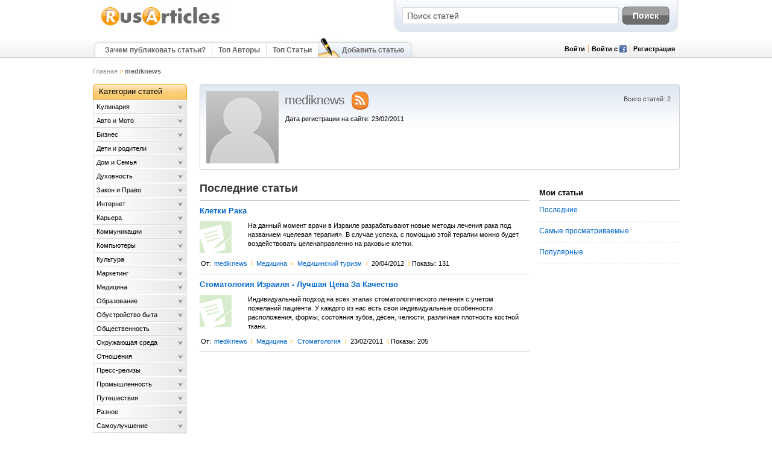

--- FILE ---
content_type: text/html
request_url: http://www.rusarticles.com/authors/843649/
body_size: 8962
content:
<!DOCTYPE html PUBLIC "-//W3C//DTD XHTML 1.0 Transitional//EN" "http://www.w3.org/TR/xhtml1/DTD/xhtml1-transitional.dtd">
<html xml:lang="ru" lang="ru" xmlns="http://www.w3.org/1999/xhtml" xmlns:fb="http://ogp.me/ns/fb#">
<head><meta http-equiv="Content-Type" content="text/html; charset=UTF-8" />







  <title>mediknews - Авторские статьи RusArticles.com</title>
    <meta name="description" content="Бесплатные статьи mediknews на RusArticles.com, разместите свои собственые статьи, как этот автор. ..." />
  <meta http-equiv="Content-Type" content="text/html; charset=utf-8" />
  <meta http-equiv="Content-Language" content="ru" />
  <meta name="robots" content="noodp,noindex,follow" />
  
    <link rel="canonical" href="http://www.rusarticles.com/authors/843649" />
        <script type="text/javascript" src="../../js/jquery.min.js"></script>
  <script type="text/javascript" src="../../js/jquery.cookie.js"></script>
  <script type="text/javascript">var base_url = 'http://www.rusarticles.com/';var base_images_url = 'http://images.articlesbase.com/';var loading_icon = 'http://images.articlesbase.com/point-loader.gif';var loading_wide = 'http://images.articlesbase.com/loadingAnimation.gif';var loading_large = 'http://images.articlesbase.com/ajax-loader-2.gif';var loading_arrows = 'http://images.articlesbase.com/loading_arrows.gif';var loading_dots = 'http://images.articlesbase.com/dots-horizontal.gif';var captcha_url = '/trigger/captcha/';</script>
     <script type="text/javascript">
    var str_qa_type_your_question = escape("Введите вопрос"); var int_question_title_max_length = 200;   </script>
    <script async="async" type="text/javascript" src="../../js/ask_question_widget.js"></script>
  <link rel="stylesheet" type="text/css" href="../../css/_f_tools|style|reset-min|thickbox|accordion-menu-v2_amp_l_7_amp_v_1430728302.css" media="all" />
            <link rel="alternate" type="application/rss+xml" title="RSS" href="/rss/" />
          <link href="../../articles.ico" rel="shortcut icon" />
  
    <script type="text/javascript">window.google_analytics_uacct = "UA-318473-7";</script>
  
  <meta property="fb:app_id" content="123663757670436" />
  <meta property="fb:admins" content="123663757670436" />

        <!-- Google Analytics -->
  <script type="text/javascript">
  (function(i,s,o,g,r,a,m){i['GoogleAnalyticsObject']=r;i[r]=i[r]||function(){
  (i[r].q=i[r].q||[]).push(arguments)},i[r].l=1*new Date();a=s.createElement(o),
  m=s.getElementsByTagName(o)[0];a.async=1;a.src=g;m.parentNode.insertBefore(a,m)
  })(window,document,'script','//www.google-analytics.com/analytics.js','ga');

    ga('create', 'UA-318473-7', 'auto');
      
  ga('send', 'pageview');
  setInterval("ga('send','event','30_seconds','read')",30000);
  </script>
  <!-- End Google Analytics -->
</head>
<body>




    <div id="wrapper">
    <div id="header">
      <div class="logo">
        <a href="/" title="RusArticles"><img src="../../img/logo_ru.png" alt="RusArticles.com - каталог бесплатных статей" /></a>
    		<!-- <span>Тематический каталог статей</span> -->
      </div>
      <div class="search_box">
                  <form action="../../find-articles/" method="get">
  <input name="q" type="text" value="Поиск статей" size="25" maxlength="200" class="txt_box search_input" />
  <input name="search_btn" type="submit" value="Поиск" class="search_btn"  onclick="ga('send', 'event', 'Articles', 'Search');" />
</form>
              </div>
      <div class="top_navi_holder">
                <div class="top_navi">
          <div class="top_navi_left"></div>
          <ul class="top_navi_links">
                          <li class="first"><a title="Зачем публиковать статьи?" href="../../submit-articles/">Зачем публиковать статьи?</a></li>                        <li id="top-authors-tab"><a title="Топ Авторы" href="../../top-authors/">Топ Авторы</a></li>
            <li><a title="Топ Статьи" href="../../top-articles/">Топ Статьи</a></li>
                                  </ul>
                    <ul class="top_navi_last">
            <li class="first"></li>
            <li class="center">
              <a title="Подтвержить статьи сейчас!" href="../../publish-articles/">Добавить статью</a>
            </li>
            <li class="last"></li>
          </ul>
                  </div>
                        <script type="text/javascript">
  function show_login_box() {
    // move banner patch
    if($('.static_pg_right_col').length > 0 && $.browser.msie ) {
      var ie_version = parseInt($.browser.version);
      if(ie_version <= 7) {
        var offset = 85;
        var top_margin =parseInt($('.static_pg_right_col').css('margin-top').replace('px', ''));
        if($('.signin-placeholder').css('display') == 'none') {
          top_margin += offset;
        } else {
          top_margin -= offset;
        }
        $('.static_pg_right_col').css('margin-top', top_margin + 'px');
      }
    }

    $('.signin-placeholder').toggle();
    $('.signin-placeholder input#email').focus();
  }
</script>
<ul class="login_reg" style="display:none;" id="logged_in_false">
  <!--li class="first">Здравствуйте Гость</li-->
  <li><a href="http://www.rusarticles.com/login/" onclick="show_login_box(); return false;" title="Войти" id="slide-login" rel="nofollow">Войти</a></li>
  <!-- Log in via FB -->
	<li class="fb">
	  <a href="#" onclick="fbLogin();ga('send', 'pageview', '/login/fb_login_top');" title="Войти с Facebook" class="fb">
      <span style="margin-botton:5px;">Войти с</span>
    </a>
    <a href="http://www.rusarticles.com/auth/connection_in_progress/_KeepThis_true_TB_iframe_true_height_400_width_400/" class="thickbox" onclick="fbLogin();ga('send', 'pageview', '/login/fb_login_top');" title="Войти с Facebook">
      <img src="../../img/facebook_12.png" alt="Войти с Facebook" rel="nofollow"/>
    </a>
    <div id="fb-root"></div>
  </li>
  <!-- End of Log in via FB -->
  <li class="last"><a href="http://www.rusarticles.com/join/" title="Регистрация">Регистрация</a></li>
</ul>
<ul class="login_reg" style="display:none;" id="logged_in_true">
  <li class="first">Здравствуйте <span></span></li>
  <li><a href="http://www.rusarticles.com/myhome/" title="Обзор">Обзор</a></li>
  <li class="last"><a href="http://www.rusarticles.com/logout/" title="Выйти">Выйти</a></li>
</ul>

<script>
  if($.cookie("screen_name")) {
    $('#logged_in_true li span').html($.cookie("screen_name").replace(/\+/g,' '));
    $('#logged_in_true').css('display', 'block');
    $('#top-authors-tab').css('display', 'none');
  } else {
    $('#logged_in_false').css('display', 'block');
  }
</script>

<!-- login form -->
<div class="container-header">
    <div class="signin-placeholder">
    <form action="../../login/" method="post" name="frmLogin" onsubmit="ClickTaleTag('login');">
      <label for="email">Email</label>
      <input type="text" class="txtbox" name="email" maxlength="150" tabindex="11" id="email"/><br class="clear" />
      <label for="password">Пароль</label>
      <input class="txtbox" name="password" type="password" maxlength="32" tabindex="12" id="password"/><br class="clear" />
      <div>
        <input name="btnLogin" type="submit" id="btnLogin" value="Войти" class="grey-button-login" tabindex="14" />
        <input type="checkbox" name="remember" id="remember" value="да" checked="checked" class="chkbox" tabindex="13"/> Запомнить?<br />
        <a href="http://www.rusarticles.com/lost-password/" title="Забыли пароль?" rel="nofollow" tabindex="15">Забыли пароль?</a><br />
      </div>
    </form>
  </div>
  </div>

              </div>
    </div>
  </div>
    <div id="content">
      <div class="breadcrumb">
                  <a href="/" title="Тематический каталог статей">Главная</a> > <span>mediknews</span>              </div>

<div id="content_right">
  <div class="profile_pg">
    <div class="profile_pg_bottom">
      <div class="profile_pg_container">
        <div class="profile_img">
          <a href="http://www.rusarticles.com/authors/843649/" title="mediknews">
            <img class="fea_img" src="../../img/avatar_2015.png" alt="mediknews" title="mediknews" />
          </a>
          <div class="profile_edit_avatar profile_edit_link" style="display: none;"><a href="/" title="" alt="">Править картинку</a></div>
        </div>
        <div class="members_details">
          <div class="title clearfix">
            <h1 style="display:block;">
              mediknews<span style="margin: 5px 5px 0 10px;"><a href="/" class="subscribe_rss"><img width="32" height="32" src="../../img/RSS-icon.png"/></a></span>
                                                                    </h1>

            <p class="member_stats">
                              Всего статей: 2<br/>
              
                        	</p>

                          <div class="member_since">Дата регистрации на сайте: 23/02/2011</div>
                                  </div>
                    <div class="profile_edit_bio profile_edit_link" style="display: none;"><a href="/" title="" alt="">Править личные данные</a></div>
        </div>
      </div>
    </div>
  </div>

  <div class="index_pg_col_left" id="articles">

           
<div class="qa_title">
  <h2>Последние статьи</h2>
</div>
       <div class="article_row">
      <div class="title">
                <h3><a title="Клетки Рака" href="/">Клетки Рака</a></h3>
              </div>
            <div class="articles_icon_small"></div>
            <p>На данный момент врачи в Израиле разрабатывают новые методы лечения рака под названием «целевая терапия». В случае успеха, с помощью этой терапии можно будет воздействовать целенаправленно на раковые клетки.</p>
      <div class="article_details">
      <span class="nameby">От:</span>
      <span class="name"><a href="http://www.rusarticles.com/authors/843649/" title="Статьи от mediknews">mediknews</a></span><span class="separator">l</span>
              <a href="http://www.rusarticles.com/medicina-i-zdorove-statya/" title="Медицина Статей">Медицина</a><span class="separator">></span>
            <a href="http://www.rusarticles.com/medizinskii-turizm-statya/" title="Медицинский туризм Статей">Медицинский туризм</a>        <span class="separator">l</span>
      <span>20/04/2012</span>
              <span class="separator">l</span><span>Показы: 131</span>
                  </div>
    </div>
       <div class="article_row">
      <div class="title">
                <h3><a title="Стоматология Израиля - Лучшая Цена За Качество" href="../../ctomatologiya-statya/stomatologiya-izrailya-luchshaya-cena-za-kachestvo-4294878/">Стоматология Израиля - Лучшая Цена За Качество</a></h3>
              </div>
            <div class="articles_icon_small"></div>
            <p>Индивидуальный подход на всех этапах стоматологического лечения с учетом пожеланий пациента. У каждого из нас есть свои индивидуальные особенности расположения, формы, состояния зубов, дёсен, челюсти, различная плотность костной ткани.</p>
      <div class="article_details">
      <span class="nameby">От:</span>
      <span class="name"><a href="http://www.rusarticles.com/authors/843649/" title="Статьи от mediknews">mediknews</a></span><span class="separator">l</span>
              <a href="http://www.rusarticles.com/medicina-i-zdorove-statya/" title="Медицина Статей">Медицина</a><span class="separator">></span>
            <a href="http://www.rusarticles.com/ctomatologiya-statya/" title="Cтоматология Статей">Cтоматология</a>        <span class="separator">l</span>
      <span>23/02/2011</span>
              <span class="separator">l</span><span>Показы: 205</span>
                  </div>
    </div>
  
  



      </div>

  <div class="index_pg_right_col">  
  <div class="profile_stats_box">
    <div class="stats_box">
    <h4>Мои статьи</h4>
    <div class="stats_row" onclick="location.href='/'">
      <span class="left"><a href="/">Последние</a></span>
    </div>
    <div class="stats_row" onclick="location.href='/'">
      <span class="left"><a href="/">Самые просматриваемые</a></span>
    </div>
    <div class="stats_row" onclick="location.href='/'">
      <span class="left"><a href="/">Популярные</a></span>
    </div>
  </div>
  <div class="stats_box_bottom"></div>
  
  </div>


    
</div>


</div>
<div id="left_menu">
  <div class="left_navi_title clearfix" style="display:none;" id="author_navi_title">Кабинет</div>

<ul class="author_navi clearfix" style="display:none;" id="articles_author_navi">
  <li class="first"><div class="navi_home"></div><a href="http://www.rusarticles.com/myhome/">Обзор</a></li>
  <li class="second"><div class="navi_article"></div><a href="http://www.rusarticles.com/publish-articles/">Добавить статью</a></li>
  <li class="first"><div class="navi_edit_article"></div><a href="http://www.rusarticles.com/myhome/articles/view/">Список Статей</a></li>
    <li class="first"><div class="navi_edit_account"></div><a href="http://www.rusarticles.com/myhome/account/">Мой профиль</a></li>
  <li class="second"><div class="navi_manage_authors"></div><a href="http://www.rusarticles.com/myhome/pennames/">Мои псевдонимы</a></li>
  <li class="first"><div class="navi_statistics_page"></div><a href="http://www.rusarticles.com/myhome/stats/">Статистика</a></li>
</ul>
<ul class="author_navi clearfix" style="display:none;" id="answers_author_navi">
  <li class="answers_user first"><div class="navi_home"></div><a href="http://www.rusarticles.com/myhome/">Обзор</a></li>
  <li class="answers_user second"><div class="navi_edit_account"></div><a href="http://www.rusarticles.com/myhome/account/">Мой профиль</a></li>
  <li class="answers_user first"><div class="navi_manage_authors"></div><a href="/">Обновить Профиль</a></li>
  <li class="answers_user second"><div class="navi_edit_article"></div><a href="http://www.rusarticles.com/myhome/questions/view/">Смотреть/Править Q&A</a></li>
  <li class="answers_user first"><div class="navi_article"></div><a href="http://www.rusarticles.com/publish-articles/">Добавить статью</a></li>
</ul>

<script type="text/javascript" charset="utf-8">
  if($.cookie("screen_name")) {
    $('#author_navi_title').css('display', 'block');
    if($.cookie("user_type") && $.cookie("user_type") == 'answers') {
      $('#answers_author_navi').css('display', 'block');
    } else {
      $('#articles_author_navi').css('display', 'block');
    }
  } else {
    $('#banner_signup').css('display', 'block');
  }
</script>


  <div><script type="text/javascript">
<!--
var _acic={dataProvider:10};(function(){var e=document.createElement("script");e.type="text/javascript";e.async=true;e.src="https://www.acint.net/aci.js";var t=document.getElementsByTagName("script")[0];t.parentNode.insertBefore(e,t)})()
//-->
</script></div>
<div class="left_navi_title clearfix">Категории статей</div>
<dl class="accordion-menu">
    <dt class="my-links"><a href="http://www.rusarticles.com/kulinariya-statya/">Kулинария</a></dt>
  <dt class="a-m-t"></dt>
  <dd class="a-m-d clearfix">
    <div class="bd">
                  <span onclick="">Гарниры</span>
              <span onclick="">Главные блюда</span>
              <span onclick="">Дессерты</span>
              <span onclick="">Диетическое</span>
              <span onclick="">Напитки</span>
              <span onclick="">Отзывы о ресторанах</span>
              <span onclick="">Полезные советы</span>
              <span onclick="">Салаты</span>
              <span onclick="">Супы</span>
              <span onclick="">Шоколад</span>
              </div>
  </dd>
    <dt class="my-links"><a href="http://www.rusarticles.com/avto-i-moto-statya/">Авто и Мото</a></dt>
  <dt class="a-m-t"></dt>
  <dd class="a-m-d clearfix">
    <div class="bd">
                  <span onclick="">Грузовые авто</span>
              <span onclick="">Легковые авто</span>
              <span onclick="">Мотоциклы</span>
              <span onclick="">Обмен опытом</span>
              <span onclick="">Права автомобилиста</span>
              <span onclick="">Ремонт и запчасти</span>
              <span onclick="">Транспортные услуги</span>
              </div>
  </dd>
    <dt class="my-links"><a href="http://www.rusarticles.com/biznes-i-finansy-statya/">Бизнес</a></dt>
  <dt class="a-m-t"></dt>
  <dd class="a-m-d clearfix">
    <div class="bd">
                  <span onclick="">Аутсорсинг</span>
              <span onclick="">Бизнес в Интернете</span>
              <span onclick="">Бизнес контакты</span>
              <span onclick="">Обслуживание</span>
              <span onclick="">Предпринимательство</span>
              <span onclick="">Управление</span>
              </div>
  </dd>
    <dt class="my-links"><a href="http://www.rusarticles.com/deti-i-ix-roditeli-statya/">Дети и родители</a></dt>
  <dt class="a-m-t"></dt>
  <dd class="a-m-d clearfix">
    <div class="bd">
        </div>
  </dd>
    <dt class="my-links"><a href="http://www.rusarticles.com/dom-i-semya-statya/">Дом и Семья</a></dt>
  <dt class="a-m-t"></dt>
  <dd class="a-m-d clearfix">
    <div class="bd">
                  <span onclick="">Беременность и роды</span>
              <span onclick="">Воспитание детей</span>
              <span onclick="">Домашние животные</span>
              <span onclick="">Забота о пожилых</span>
              <span onclick="">Праздники</span>
              <span onclick="">Сексуальность</span>
              <span onclick="">Семейная жизнь</span>
              <span onclick="">Семейная психология</span>
              </div>
  </dd>
    <dt class="my-links"><a href="http://www.rusarticles.com/duhovnost-statya/">Духовность</a></dt>
  <dt class="a-m-t"></dt>
  <dd class="a-m-d clearfix">
    <div class="bd">
                  <span onclick="">Астрология</span>
              <span onclick="">Каббала</span>
              <span onclick="">Карты Таро</span>
              <span onclick="">Медитация</span>
              <span onclick="">Мистика</span>
              <span onclick="">Нумерология</span>
              <span onclick="">Философия</span>
              <span onclick="">Христианство</span>
              </div>
  </dd>
    <dt class="my-links"><a href="http://www.rusarticles.com/zakon-i-pravo-statya/">Закон и Право</a></dt>
  <dt class="a-m-t"></dt>
  <dd class="a-m-d clearfix">
    <div class="bd">
                  <span onclick="">Авторские права</span>
              <span onclick="">Банкротство</span>
              <span onclick="">Жилищное право</span>
              <span onclick="">Здоровье и безопасность</span>
              <span onclick="">Иммиграция</span>
              <span onclick="">Налоговое право</span>
              <span onclick="">Разное</span>
              <span onclick="">Уголовное право</span>
              </div>
  </dd>
    <dt class="my-links"><a href="http://www.rusarticles.com/internet-statya/">Интернет</a></dt>
  <dt class="a-m-t"></dt>
  <dd class="a-m-d clearfix">
    <div class="bd">
                  <span onclick="">Блоггинг</span>
              <span onclick="">Веб дизайн</span>
              <span onclick="">Веб хостинг</span>
              <span onclick="">Е-коммерция</span>
              <span onclick="">Интернет-маркетинг</span>
              <span onclick="">Общение в сети</span>
              <span onclick="">Поиск в сети</span>
              <span onclick="">Форумы</span>
              </div>
  </dd>
    <dt class="my-links"><a href="http://www.rusarticles.com/kariera-statya/">Карьера</a></dt>
  <dt class="a-m-t"></dt>
  <dd class="a-m-d clearfix">
    <div class="bd">
                  <span onclick="">Набор персонала</span>
              <span onclick="">Построение карьеры</span>
              <span onclick="">Работа</span>
              <span onclick="">Работа в сети</span>
              </div>
  </dd>
    <dt class="my-links"><a href="http://www.rusarticles.com/kommunikazii-statya/">Коммуникации</a></dt>
  <dt class="a-m-t"></dt>
  <dd class="a-m-d clearfix">
    <div class="bd">
                  <span onclick="">Видеоконференции</span>
              <span onclick="">Гаджеты</span>
              <span onclick="">Мобильная связь</span>
              <span onclick="">Телевидение</span>
              </div>
  </dd>
    <dt class="my-links"><a href="http://www.rusarticles.com/kompyutery-statya/">Компьютеры</a></dt>
  <dt class="a-m-t"></dt>
  <dd class="a-m-d clearfix">
    <div class="bd">
                  <span onclick="">Безопасность</span>
              <span onclick="">Компьютерные игры</span>
              <span onclick="">Ноутбуки и КПК</span>
              <span onclick="">Программы</span>
              <span onclick="">Ремонт</span>
              </div>
  </dd>
    <dt class="my-links"><a href="http://www.rusarticles.com/kultura-i-iskusstvo-statya/">Культура</a></dt>
  <dt class="a-m-t"></dt>
  <dd class="a-m-d clearfix">
    <div class="bd">
                  <span onclick="">Архитектура</span>
              <span onclick="">Живопись</span>
              <span onclick="">Знаменитости</span>
              <span onclick="">История</span>
              <span onclick="">Кино</span>
              <span onclick="">Литература</span>
              <span onclick="">Музыка</span>
              <span onclick="">Народное творчество</span>
              <span onclick="">Театр</span>
              <span onclick="">Цитаты</span>
              <span onclick="">Юмор</span>
              </div>
  </dd>
    <dt class="my-links"><a href="http://www.rusarticles.com/marketing-statya/">Маркетинг</a></dt>
  <dt class="a-m-t"></dt>
  <dd class="a-m-d clearfix">
    <div class="bd">
                  <span onclick="">Брендинг</span>
              <span onclick="">Международный маркетинг</span>
              </div>
  </dd>
    <dt class="my-links"><a href="http://www.rusarticles.com/medicina-i-zdorove-statya/">Медицина</a></dt>
  <dt class="a-m-t"></dt>
  <dd class="a-m-d clearfix">
    <div class="bd">
                  <span onclick="">Cтоматология</span>
              <span onclick="">Акне</span>
              <span onclick="">Витамины</span>
              <span onclick="">Заболевания</span>
              <span onclick="">Зависимости</span>
              <span onclick="">Здоровье женщины</span>
              <span onclick="">Здоровье мужчины</span>
              <span onclick="">Зрение</span>
              <span onclick="">Медицинский туризм</span>
              <span onclick="">Народная медицина</span>
              <span onclick="">Облысение</span>
              <span onclick="">Питание и диеты</span>
              <span onclick="">Пластическая хирургия</span>
              <span onclick="">Психология</span>
              <span onclick="">Слух</span>
              <span onclick="">Физиотерапия</span>
              </div>
  </dd>
    <dt class="my-links"><a href="http://www.rusarticles.com/nauka-i-obrazovanie-statya/">Образование</a></dt>
  <dt class="a-m-t"></dt>
  <dd class="a-m-d clearfix">
    <div class="bd">
                  <span onclick="">Виртуальное обучение</span>
              <span onclick="">Домашнее обучение</span>
              <span onclick="">Изобретения</span>
              <span onclick="">Иностранные языки</span>
              <span onclick="">Курсы</span>
              <span onclick="">Научные исследования</span>
              <span onclick="">Педагогика</span>
              <span onclick="">Саморазвитие</span>
              <span onclick="">Учебные заведения</span>
              <span onclick="">Физика</span>
              </div>
  </dd>
    <dt class="my-links"><a href="http://www.rusarticles.com/obustroistvo-byta-statya/">Обустройство быта</a></dt>
  <dt class="a-m-t"></dt>
  <dd class="a-m-d clearfix">
    <div class="bd">
                  <span onclick="">Дизайн и интерьер</span>
              <span onclick="">Мебель</span>
              <span onclick="">Мувинг</span>
              <span onclick="">Садоводство</span>
              <span onclick="">Сделай Сам</span>
              <span onclick="">Технологии ремонта</span>
              <span onclick="">Фэн-шуй</span>
              </div>
  </dd>
    <dt class="my-links"><a href="http://www.rusarticles.com/obchestvennost-statya/">Общественность</a></dt>
  <dt class="a-m-t"></dt>
  <dd class="a-m-d clearfix">
    <div class="bd">
                  <span onclick="">Политика</span>
              <span onclick="">Экономика</span>
              </div>
  </dd>
    <dt class="my-links"><a href="http://www.rusarticles.com/okrujaushaya-sreda-statya/">Окружающая среда</a></dt>
  <dt class="a-m-t"></dt>
  <dd class="a-m-d clearfix">
    <div class="bd">
        </div>
  </dd>
    <dt class="my-links"><a href="http://www.rusarticles.com/otnoshenie-statya/">Отношения</a></dt>
  <dt class="a-m-t"></dt>
  <dd class="a-m-d clearfix">
    <div class="bd">
                  <span onclick="">Дейтинг и знакомства</span>
              <span onclick="">Дружба</span>
              <span onclick="">Измены</span>
              <span onclick="">Развод</span>
              <span onclick="">Расставания</span>
              <span onclick="">Свадьбы</span>
              </div>
  </dd>
    <dt class="my-links"><a href="http://www.rusarticles.com/press-reliz-statya/">Пресс-релизы</a></dt>
  <dt class="a-m-t"></dt>
  <dd class="a-m-d clearfix">
    <div class="bd">
                  <span onclick="">Бизнес</span>
              <span onclick="">Другое</span>
              <span onclick="">Интернет</span>
              <span onclick="">Путешествия</span>
              </div>
  </dd>
    <dt class="my-links"><a href="http://www.rusarticles.com/promyshlennost-statya/">Промышленность</a></dt>
  <dt class="a-m-t"></dt>
  <dd class="a-m-d clearfix">
    <div class="bd">
                  <span onclick="">Оборудование</span>
              <span onclick="">Технологии</span>
              </div>
  </dd>
    <dt class="my-links"><a href="http://www.rusarticles.com/turizm-i-puteshestviya-statya/">Путешествия</a></dt>
  <dt class="a-m-t"></dt>
  <dd class="a-m-d clearfix">
    <div class="bd">
                  <span onclick="">Авиарейсы</span>
              <span onclick="">Гостиницы</span>
              <span onclick="">Интересные места</span>
              <span onclick="">Круизы</span>
              <span onclick="">Советы туристам</span>
              <span onclick="">Экскурсии</span>
              </div>
  </dd>
    <dt class="my-links"><a href="http://www.rusarticles.com/raznoe-statya/">Разное</a></dt>
  <dt class="a-m-t"></dt>
  <dd class="a-m-d clearfix">
    <div class="bd">
                  <span onclick="">Слухи</span>
              </div>
  </dd>
    <dt class="my-links"><a href="http://www.rusarticles.com/samoulutchenie-statya/">Самоулучшение</a></dt>
  <dt class="a-m-t"></dt>
  <dd class="a-m-d clearfix">
    <div class="bd">
                  <span onclick="">Коучинг</span>
              <span onclick="">НЛП</span>
              <span onclick="">Стресс-менеджмент</span>
              <span onclick="">Тайм-менеджмент</span>
              </div>
  </dd>
    <dt class="my-links"><a href="http://www.rusarticles.com/sport-statya/">Спорт</a></dt>
  <dt class="a-m-t"></dt>
  <dd class="a-m-d clearfix">
    <div class="bd">
                  <span onclick="">Аэробика</span>
              <span onclick="">Баскетбол</span>
              <span onclick="">Бодибилдинг</span>
              <span onclick="">Боевые искусства</span>
              <span onclick="">Виды спорта</span>
              <span onclick="">Гольф</span>
              <span onclick="">Йога и Пилатес</span>
              <span onclick="">Конный спорт</span>
              <span onclick="">Люди и спорт</span>
              <span onclick="">Спортивное питание</span>
              <span onclick="">Спортивные товары</span>
              <span onclick="">Спортивные школы</span>
              <span onclick="">Теннис</span>
              <span onclick="">Фитнес</span>
              <span onclick="">Футбол</span>
              <span onclick="">Хоккей</span>
              <span onclick="">Экстрим</span>
              </div>
  </dd>
    <dt class="my-links"><a href="http://www.rusarticles.com/tovary-i-uslugi-statya/">Товары и Услуги</a></dt>
  <dt class="a-m-t"></dt>
  <dd class="a-m-d clearfix">
    <div class="bd">
                  <span onclick="">Советы</span>
              </div>
  </dd>
    <dt class="my-links"><a href="http://www.rusarticles.com/uhod-za-soboi-statya/">Уход за собой</a></dt>
  <dt class="a-m-t"></dt>
  <dd class="a-m-d clearfix">
    <div class="bd">
                  <span onclick="">Косметика</span>
              <span onclick="">Ногти</span>
              <span onclick="">Уход за волосами</span>
              </div>
  </dd>
    <dt class="my-links"><a href="http://www.rusarticles.com/finansi-statya/">Финансы</a></dt>
  <dt class="a-m-t"></dt>
  <dd class="a-m-d clearfix">
    <div class="bd">
                  <span onclick="">Банки и кредиты</span>
              <span onclick="">Налоги</span>
              <span onclick="">Недвижимость</span>
              <span onclick="">Страхование</span>
              <span onclick="">Форекс</span>
              </div>
  </dd>
    <dt class="my-links"><a href="http://www.rusarticles.com/hobbi-i-uvlecheniya-statya/">Хобби и Увлечения</a></dt>
  <dt class="a-m-t"></dt>
  <dd class="a-m-d clearfix">
    <div class="bd">
                  <span onclick="">Азартные игры</span>
              <span onclick="">Видеоигры</span>
              <span onclick="">Игры</span>
              <span onclick="">Карточные Игры</span>
              <span onclick="">Коллекционирование</span>
              <span onclick="">Охота</span>
              <span onclick="">Рыбалка</span>
              <span onclick="">Фото и видеосъемка</span>
              </div>
  </dd>
    <dt class="my-links"><a href="http://www.rusarticles.com/shopping-statya/">Шоппинг</a></dt>
  <dt class="a-m-t"></dt>
  <dd class="a-m-d clearfix">
    <div class="bd">
                  <span onclick="">Все для офиса</span>
              <span onclick="">Мода</span>
              <span onclick="">Одежда и обувь</span>
              <span onclick="">Подарки</span>
              <span onclick="">Украшения</span>
              </div>
  </dd>
  </dl>

  


<div class="left_navi_title_1 clearfix">Ресурсы статей</div>
<ul class="articles_resources">
  <li><a title="Стиль написания статьи" href="../../writing-tips/"><span><div></div>Стиль написания статьи</span></a></li>
  <li><a title="Часто задаваемые вопросы" href="../../faq/"><span><div></div>RusArticles.com Часто задаваемые вопросы</span></a></li>
  <li><a title="Рекомендации редакции" href="../../editorial-guidelines/"><span><div></div>Рекомендации редакции</span></a></li>
  </ul>


  </div>
  </div>

    <div id="footer">
    <div class="footer_width">
      <div class="footer_col">
        <strong>Нужна помощь?</strong>
        <ul>
          <li><a title="Контакты" href="../../contact-us/">Контакты</a></li>
          <li><a title="Часто задаваемые вопросы" href="../../faq/">Часто задаваемые вопросы</a></li>
          <li><a title="Опубликовать статьи" href="../../submit-articles/">Опубликовать статьи</a></li>
          <li><a title="Рекомендации" href="../../editorial-guidelines/">Рекомендации</a></li>
                    <li><a title="Блог" href="../../blog_index/" onclick="javascript:ga('send', 'pageview', '/outgoing/rusarticles_blog');" rel="nofollow">Блог</a></li>
                  </ul>
      </div>
      <div class="footer_col">
        <strong>Ссылки</strong>
        <ul>
          <li><a title="Последние статьи" href="../../recent-articles/">Последние статьи</a></li>
          <li><a title="Топ Авторы" href="../../top-authors/">Топ Авторы</a></li>
          <li><a title="Топ Статьи" href="../../top-articles/">Топ Статьи</a></li>
          <li><a title="Поиск статей" href="../../find-articles/">Поиск статей</a></li>
          <li><a title="Карта сайта" href="../../sitemap/">Карта сайта</a></li>
                  </ul>
      </div>
      <div class="footer_col">
        <strong>Вебмастерам</strong>
        <ul>
          <li><a title="RSS: Recently Submitted Articles" href="../../rss/">RSS</a></li>
        </ul>
      </div>
            <div class="footer_col">
        <strong>Бизнесс информация</strong>
        <ul>
          <li><a title="Реклама" href="../../advertising/">Реклама</a></li>
                  </ul>
				      </div>
            <div class="search_box">
                  <form action="../../find-articles/" method="get">
  <input name="q" type="text" value="Поиск статей" size="25" maxlength="200" class="txt_box search_input" />
  <input name="search_btn" type="submit" value="Поиск" class="search_btn"  onclick="ga('send', 'event', 'Articles', 'Search');" />
</form>
              </div>
            <div class="copyright">
        При любом использовании материалов сайта вы подтверждаете что согласны с <a href="http://www.rusarticles.com/terms-of-use/">условиями использования</a> сайтом и <a href="http://www.rusarticles.com/privacy-policy/">политикой конфиденциальности</a> | Пользователь, разместивший статью, попадает под <a href="javascript:scroll(0,0)">Creative Commons License</a>. Copyright © 2005-2015 <a href="/" title="Free Articles">Free Articles</a> by RusArticles.com, All rights reserved.              </div>
    </div>
  </div>
  
  <script type="text/javascript">
  window.fbAsyncInit = function() {
    FB.init({
      appId      : '123663757670436',
      status     : true,
      cookie     : true,
      xfbml      : true,
      oauth      : true
    });
  };
  /* Load the SDK Asynchronously */
  (function(d){
     var js, id = 'facebook-jssdk', ref = d.getElementsByTagName('script')[0];
     if (d.getElementById(id)) {return;}
     js = d.createElement('script'); js.id = id; js.async = true;
     js.src = "//connect.facebook.net/en_US/all.js";
     ref.parentNode.insertBefore(js, ref);
   }(document));
</script>

<script type="text/javascript">
function fbLogin(backlink) {
  if (backlink) {
    backlink = '&backlink=' + encodeURIComponent(backlink);
  }
  else {
    backlink = '';
  }

  FB.login(function(response) {
    if (response.authResponse) {
      var accessToken = response.authResponse.accessToken;

      FB.getLoginStatus(function(resp) {
        if (resp.status === 'connected') {
          
        }
        else if (resp.status === 'not_authorized') {
          
        }
        else {
          
        }
      });
    }
    else {
      /* user is not logged in */
      
    }
  }, {
    scope: 'email'
  });
};
</script>
  <!-- Start Quantcast tag -->
  <img src="../../img/p-53CbLQg6PHGMA.gif" style="display: none;" border="0" height="1" width="1" alt="Quantcast"/>
  <!-- End Quantcast tag -->

    
  
  
</body>
</html>

--- FILE ---
content_type: application/javascript
request_url: http://www.rusarticles.com/js/ask_question_widget.js
body_size: 27833
content:







$(document).ready(function(){$('.search_input').focus(function(){if(this.value==this.defaultValue){this.value='';}
if(this.value!=this.defaultValue){this.select();}});$('.search_input').blur(function(){if($.trim(this.value)==''){this.value=(this.defaultValue?this.defaultValue:'');}});$('form').submit(function(){$('.search_input').each(function(i){if(this.value==this.defaultValue){this.value='';}});});});
var YAHOO=window.YAHOO||{};YAHOO.namespace=function(_1){if(!_1||!_1.length){return null;}
var _2=_1.split(".");var _3=YAHOO;for(var i=(_2[0]=="YAHOO")?1:0;i<_2.length;++i){_3[_2[i]]=_3[_2[i]]||{};_3=_3[_2[i]];}return _3;};YAHOO.namespace("util1");YAHOO.namespace("widget");YAHOO.namespace("example");
YAHOO.util1.CustomEvent=function(_1,_2){this.type=_1;this.scope=_2||window;this.subscribers=[];if(YAHOO.util1["Event"]){YAHOO.util1.Event.regCE(this);}};YAHOO.util1.CustomEvent.prototype={subscribe:function(fn,_4,_5){this.subscribers.push(new YAHOO.util1.Subscriber(fn,_4,_5));},unsubscribe:function(fn,_6){var _7=false;for(var i=0;i<this.subscribers.length;++i){var s=this.subscribers[i];if(s&&s.contains(fn,_6)){this._delete(i);_7=true;}}return _7;},fire:function(){for(var i=0;i<this.subscribers.length;++i){var s=this.subscribers[i];if(s){var _10=(s.override)?s.obj:this.scope;s.fn.call(_10,this.type,arguments,s.obj);}}},unsubscribeAll:function(){for(var i=0;i<this.subscribers.length;++i){this._delete(i);}},_delete:function(_11){var s=this.subscribers[_11];if(s){delete s.fn;delete s.obj;}delete this.subscribers[_11];}};YAHOO.util1.Subscriber=function(fn,obj,_13){this.fn=fn;this.obj=obj||null;this.override=(_13);};YAHOO.util1.Subscriber.prototype.contains=function(fn,obj){return(this.fn==fn&&this.obj==obj);};if(!YAHOO.util1.Event){YAHOO.util1.Event=function(){var _14=false;var _15=[];var _16=[];var _17=[];var _18=[];var _19=[];var _20=[];var _21=0;var _22=[];return{POLL_RETRYS:200,POLL_INTERVAL:50,EL:0,TYPE:1,FN:2,WFN:3,SCOPE:3,ADJ_SCOPE:4,isSafari:(/Safari|Konqueror|KHTML/gi).test(navigator.userAgent),isIE:(!this.isSafari&&!navigator.userAgent.match(/opera/gi)&&navigator.userAgent.match(/msie/gi)),addDelayedListener:function(el,_24,fn,_25,_26){_16[_16.length]=[el,_24,fn,_25,_26];if(_14){_21=this.POLL_RETRYS;this.startTimeout(0);}},startTimeout:function(_27){var i=(_27||_27===0)?_27:this.POLL_INTERVAL;this.timeout=setTimeout("YAHOO.util1.Event._tryPreloadAttach()",i);},onAvailable:function(_28,_29,_30,_31){_22.push({id:_28,fn:_29,obj:_30,override:_31});_21=this.POLL_RETRYS;this.startTimeout(0);},addListener:function(el,_32,fn,_33,_34){if(this._isValidCollection(el)){var ok=true;for(var i=0;i<el.length;++i){ok=(this.on(el[i],_32,fn,_33,_34)&&ok);}return ok;}else{if(typeof el=="string"){var oEl=this.getEl(el);if(_14&&oEl){el=oEl;}else{this.addDelayedListener(el,_32,fn,_33,_34);return true;}}}if(!el){return false;}if("unload"==_32&&_33!==this){_17[_17.length]=[el,_32,fn,_33,_34];return true;}var _37=(_34)?_33:el;var _38=function(e){return fn.call(_37,YAHOO.util1.Event.getEvent(e),_33);};var li=[el,_32,fn,_38,_37];var _41=_15.length;_15[_41]=li;if(this.useLegacyEvent(el,_32)){var _42=this.getLegacyIndex(el,_32);if(_42==-1){_42=_19.length;_19[_42]=[el,_32,el["on"+_32]];_20[_42]=[];el["on"+_32]=function(e){YAHOO.util1.Event.fireLegacyEvent(YAHOO.util1.Event.getEvent(e),_42);};}_20[_42].push(_41);}else{if(el.addEventListener){el.addEventListener(_32,_38,false);}else{if(el.attachEvent){el.attachEvent("on"+_32,_38);}}}return true;},fireLegacyEvent:function(e,_43){var ok=true;var le=_20[_43];for(i=0;i<le.length;++i){var _45=le[i];if(_45){var li=_15[_45];if(li&&li[this.WFN]){var _46=li[this.ADJ_SCOPE];var ret=li[this.WFN].call(_46,e);ok=(ok&&ret);}else{delete le[i];}}}return ok;},getLegacyIndex:function(el,_48){for(var i=0;i<_19.length;++i){var le=_19[i];if(le&&le[0]==el&&le[1]==_48){return i;}}return-1;},useLegacyEvent:function(el,_49){return((!el.addEventListener&&!el.attachEvent)||(_49=="click"&&this.isSafari));},removeListener:function(el,_50,fn){if(typeof el=="string"){el=this.getEl(el);}else{if(this._isValidCollection(el)){var ok=true;for(var i=0;i<el.length;++i){ok=(this.removeListener(el[i],_50,fn)&&ok);}return ok;}}var _51=null;var _52=this._getCacheIndex(el,_50,fn);if(_52>=0){_51=_15[_52];}if(!el||!_51){return false;}if(el.removeEventListener){el.removeEventListener(_50,_51[this.WFN],false);}else{if(el.detachEvent){el.detachEvent("on"+_50,_51[this.WFN]);}}delete _15[_52][this.WFN];delete _15[_52][this.FN];delete _15[_52];return true;},getTarget:function(ev,_54){var t=ev.target||ev.srcElement;if(_54&&t&&"#text"==t.nodeName){return t.parentNode;}else{return t;}},getPageX:function(ev){var x=ev.pageX;if(!x&&0!==x){x=ev.clientX||0;if(this.isIE){x+=this._getScrollLeft();}}return x;},getPageY:function(ev){var y=ev.pageY;if(!y&&0!==y){y=ev.clientY||0;if(this.isIE){y+=this._getScrollTop();}}return y;},getXY:function(ev){return[this.getPageX(ev),this.getPageY(ev)];},getRelatedTarget:function(ev){var t=ev.relatedTarget;if(!t){if(ev.type=="mouseout"){t=ev.toElement;}else{if(ev.type=="mouseover"){t=ev.fromElement;}}}return t;},getTime:function(ev){if(!ev.time){var t=new Date().getTime();try{ev.time=t;}catch(e){return t;}}return ev.time;},stopEvent:function(ev){this.stopPropagation(ev);this.preventDefault(ev);},stopPropagation:function(ev){if(ev.stopPropagation){ev.stopPropagation();}else{ev.cancelBubble=true;}},preventDefault:function(ev){if(ev.preventDefault){ev.preventDefault();}else{ev.returnValue=false;}},getEvent:function(e){var ev=e||window.event;if(!ev){var c=this.getEvent.caller;while(c){ev=c.arguments[0];if(ev&&Event==ev.constructor){break;}c=c.caller;}}return ev;},getCharCode:function(ev){return ev.charCode||(ev.type=="keypress")?ev.keyCode:0;},_getCacheIndex:function(el,_59,fn){for(var i=0;i<_15.length;++i){var li=_15[i];if(li&&li[this.FN]==fn&&li[this.EL]==el&&li[this.TYPE]==_59){return i;}}return-1;},_isValidCollection:function(o){return(o&&o.length&&typeof o!="string"&&!o.tagName&&!o.alert&&typeof o[0]!="undefined");},elCache:{},getEl:function(id){return document.getElementById(id);},clearCache:function(){for(i in this.elCache){delete this.elCache[i];}},regCE:function(ce){_18.push(ce);},_load:function(e){_14=true;},_tryPreloadAttach:function(){if(this.locked){return false;}this.locked=true;var _63=!_14;if(!_63){_63=(_21>0);}var _64=[];for(var i=0;i<_16.length;++i){var d=_16[i];if(d){var el=this.getEl(d[this.EL]);if(el){this.on(el,d[this.TYPE],d[this.FN],d[this.SCOPE],d[this.ADJ_SCOPE]);delete _16[i];}else{_64.push(d);}}}_16=_64;notAvail=[];for(i=0;i<_22.length;++i){var _66=_22[i];if(_66){el=this.getEl(_66.id);if(el){var _67=(_66.override)?_66.obj:el;_66.fn.call(_67,_66.obj);delete _22[i];}else{notAvail.push(_66);}}}_21=(_64.length===0&&notAvail.length===0)?0:_21-1;if(_63){this.startTimeout();}this.locked=false;},_unload:function(e,me){for(var i=0;i<_17.length;++i){var l=_17[i];if(l){var _70=(l[this.ADJ_SCOPE])?l[this.SCOPE]:window;l[this.FN].call(_70,this.getEvent(e),l[this.SCOPE]);}}if(_15&&_15.length>0){for(i=0;i<_15.length;++i){l=_15[i];if(l){this.removeListener(l[this.EL],l[this.TYPE],l[this.FN]);}}this.clearCache();}for(i=0;i<_18.length;++i){_18[i].unsubscribeAll();delete _18[i];}for(i=0;i<_19.length;++i){delete _19[i][0];delete _19[i];}},_getScrollLeft:function(){return this._getScroll()[1];},_getScrollTop:function(){return this._getScroll()[0];},_getScroll:function(){var dd=document.documentElement;db=document.body;if(dd&&dd.scrollTop){return[dd.scrollTop,dd.scrollLeft];}else{if(db){return[db.scrollTop,db.scrollLeft];}else{return[0,0];}}}};}();YAHOO.util1.Event.on=YAHOO.util1.Event.addListener;if(document&&document.body){YAHOO.util1.Event._load();}else{YAHOO.util1.Event.on(window,"load",YAHOO.util1.Event._load,YAHOO.util1.Event,true);}YAHOO.util1.Event.on(window,"unload",YAHOO.util1.Event._unload,YAHOO.util1.Event,true);YAHOO.util1.Event._tryPreloadAttach();}
YAHOO.util1.Dom=function(){var ua=navigator.userAgent.toLowerCase();var id_counter=0;return{get:function(el){if(typeof el!='string'&&!(el instanceof Array)){return el;}if(typeof el=='string'){return document.getElementById(el);}else{var collection=[];for(var i=0,len=el.length;i<len;++i){collection[collection.length]=this.get(el[i]);}return collection;}return null;},getStyle:function(el,property){var f=function(el,self){var value=null;var dv=document.defaultView;if(property=='opacity'&&el.filters){value=1;try{value=el.filters.item('DXImageTransform.Microsoft.Alpha').opacity/100;}catch(e){try{value=el.filters.item('alpha').opacity/100;}catch(e){}}}else if(el.style[property]){value=el.style[property];}else if(el.currentStyle&&el.currentStyle[property]){value=el.currentStyle[property];}else if(dv&&dv.getComputedStyle){var converted='';for(var i=0,len=property.length;i<len;++i){if(property.charAt(i)==property.charAt(i).toUpperCase()){converted=converted+'-'+property.charAt(i).toLowerCase();}else{converted=converted+property.charAt(i);}}if(dv.getComputedStyle(el,'')&&dv.getComputedStyle(el,'').getPropertyValue(converted)){value=dv.getComputedStyle(el,'').getPropertyValue(converted);}}return value;};return this.batch(el,f,this);},setStyle:function(el,property,val){var f=function(el,self){switch(property){case'opacity':if(el.filters){el.style.filter='alpha(opacity='+val*100+')';if(!el.currentStyle.hasLayout){el.style.zoom=1;}}else{el.style.opacity=val;el.style['-moz-opacity']=val;el.style['-khtml-opacity']=val;}break;default:el.style[property]=val;}};this.batch(el,f,this);},getXY:function(el){var f=function(el,self){if(el.parentNode===null||self.getStyle(el,'display')=='none'){return false;}var parent=null;var pos=[];var box;if(el.getBoundingClientRect){box=el.getBoundingClientRect();Math.max(document.documentElement.scrollTop,document.body.scrollTop);var scrollTop=Math.max(document.documentElement.scrollTop,document.body.scrollTop);var scrollLeft=Math.max(document.documentElement.scrollLeft,document.body.scrollLeft);return[box.left+scrollLeft,box.top+scrollTop];}else if(document.getBoxObjectFor){box=document.getBoxObjectFor(el);pos=[box.x,box.y];}else{pos=[el.offsetLeft,el.offsetTop];parent=el.offsetParent;if(parent!=el){while(parent){pos[0]+=parent.offsetLeft;pos[1]+=parent.offsetTop;parent=parent.offsetParent;}}if(ua.indexOf('opera')!=-1||(ua.indexOf('safari')!=-1&&self.getStyle(el,'position')=='absolute')){pos[0]-=document.body.offsetLeft;pos[1]-=document.body.offsetTop;}}if(el.parentNode){parent=el.parentNode;}else{parent=null;}while(parent&&parent.tagName!='BODY'&&parent.tagName!='HTML'){pos[0]-=parent.scrollLeft;pos[1]-=parent.scrollTop;if(parent.parentNode){parent=parent.parentNode;}else{parent=null;}}return pos;};return this.batch(el,f,this);},getX:function(el){return this.getXY(el)[0];},getY:function(el){return this.getXY(el)[1];},setXY:function(el,pos,noRetry){var f=function(el,self){var style_pos=self.getStyle(el,'position');if(style_pos=='static'){self.setStyle(el,'position','relative');style_pos='relative';}var pageXY=YAHOO.util1.Dom.getXY(el);if(pageXY===false){return false;}var delta=[parseInt(YAHOO.util1.Dom.getStyle(el,'left'),10),parseInt(YAHOO.util1.Dom.getStyle(el,'top'),10)];if(isNaN(delta[0])){delta[0]=(style_pos=='relative')?0:el.offsetLeft;}if(isNaN(delta[1])){delta[1]=(style_pos=='relative')?0:el.offsetTop;}if(pos[0]!==null){el.style.left=pos[0]-pageXY[0]+delta[0]+'px';}if(pos[1]!==null){el.style.top=pos[1]-pageXY[1]+delta[1]+'px';}var newXY=self.getXY(el);if(!noRetry&&(newXY[0]!=pos[0]||newXY[1]!=pos[1])){var retry=function(){YAHOO.util1.Dom.setXY(el,pos,true);};setTimeout(retry,0);}};this.batch(el,f,this);},setX:function(el,x){this.setXY(el,[x,null]);},setY:function(el,y){this.setXY(el,[null,y]);},getRegion:function(el){var f=function(el,self){return new YAHOO.util1.Region.getRegion(el);};return this.batch(el,f,this);},getClientWidth:function(){return(document.documentElement.offsetWidth||document.body.offsetWidth);},getClientHeight:function(){return(self.innerHeight||document.documentElement.clientHeight||document.body.clientHeight);},getElementsByClassName:function(className,tag,root){var re=new RegExp('(?:^|\\s+)'+className+'(?:\\s+|$)');var method=function(el){return re.test(el['className']);};return this.getElementsBy(method,tag,root);},hasClass:function(el,className){var f=function(el,self){var re=new RegExp('(?:^|\\s+)'+className+'(?:\\s+|$)');return re.test(el['className']);};return this.batch(el,f,this);},addClass:function(el,className){var f=function(el,self){if(self.hasClass(el,className)){return;}el['className']=[el['className'],className].join(' ');};this.batch(el,f,this);},removeClass:function(el,className){var f=function(el,self){if(!self.hasClass(el,className)){return;}var re=new RegExp('(?:^|\\s+)'+className+'(?:\\s+|$)','g');var c=el['className'];el['className']=c.replace(re,' ');};this.batch(el,f,this);},replaceClass:function(el,oldClassName,newClassName){var f=function(el,self){self.removeClass(el,oldClassName);self.addClass(el,newClassName);};this.batch(el,f,this);},generateId:function(el,prefix){prefix=prefix||'yui-gen';var f=function(el,self){el=el||{};if(!el.id){el.id=prefix+id_counter++;}return el.id;};return this.batch(el,f,this);},isAncestor:function(haystack,needle){haystack=this.get(haystack);if(!haystack||!needle){return false;}var f=function(needle,self){if(haystack.contains&&ua.indexOf('safari')<0){return haystack.contains(needle);}else if(haystack.compareDocumentPosition){return!!(haystack.compareDocumentPosition(needle)&16);}else{var parent=needle.parentNode;while(parent){if(parent==haystack){return true;}else if(parent.tagName=='HTML'){return false;}parent=parent.parentNode;}return false;}};return this.batch(needle,f,this);},inDocument:function(el){var f=function(el,self){return self.isAncestor(document.documentElement,el);};return this.batch(el,f,this);},getElementsBy:function(method,tag,root){tag=tag||'*';root=this.get(root)||document;var nodes=[];var elements=root.getElementsByTagName(tag);for(var i=0,len=elements.length;i<len;++i){if(method(elements[i])){nodes[nodes.length]=elements[i];}}return nodes;},batch:function(el,method,o){el=this.get(el);if(!el||!el.length){return method(el,o);}var collection=[];for(var i=0,len=el.length;i<len;++i){collection[collection.length]=method(el[i],o);}return collection;}};}();YAHOO.util1.Region=function(t,r,b,l){this.top=t;this.right=r;this.bottom=b;this.left=l;};YAHOO.util1.Region.prototype.contains=function(region){return(region.left>=this.left&&region.right<=this.right&&region.top>=this.top&&region.bottom<=this.bottom);};YAHOO.util1.Region.prototype.getArea=function(){return((this.bottom-this.top)*(this.right-this.left));};YAHOO.util1.Region.prototype.intersect=function(region){var t=Math.max(this.top,region.top);var r=Math.min(this.right,region.right);var b=Math.min(this.bottom,region.bottom);var l=Math.max(this.left,region.left);if(b>=t&&r>=l){return new YAHOO.util1.Region(t,r,b,l);}else{return null;}};YAHOO.util1.Region.prototype.union=function(region){var t=Math.min(this.top,region.top);var r=Math.max(this.right,region.right);var b=Math.max(this.bottom,region.bottom);var l=Math.min(this.left,region.left);return new YAHOO.util1.Region(t,r,b,l);};YAHOO.util1.Region.prototype.toString=function(){return("Region {"+"  t: "+this.top+", r: "+this.right+", b: "+this.bottom+", l: "+this.left+"}");};YAHOO.util1.Region.getRegion=function(el){var p=YAHOO.util1.Dom.getXY(el);var t=p[1];var r=p[0]+el.offsetWidth;var b=p[1]+el.offsetHeight;var l=p[0];return new YAHOO.util1.Region(t,r,b,l);};YAHOO.util1.Point=function(x,y){this.x=x;this.y=y;this.top=y;this.right=x;this.bottom=y;this.left=x;};YAHOO.util1.Point.prototype=new YAHOO.util1.Region();
YAHOO.util1.Anim=function(el,attributes,duration,method)
{if(el){this.init(el,attributes,duration,method);}};YAHOO.util1.Anim.prototype={doMethod:function(attribute,start,end){return this.method(this.currentFrame,start,end-start,this.totalFrames);},setAttribute:function(attribute,val,unit){YAHOO.util1.Dom.setStyle(this.getEl(),attribute,val+unit);},getAttribute:function(attribute){return parseFloat(YAHOO.util1.Dom.getStyle(this.getEl(),attribute));},defaultUnit:'px',defaultUnits:{opacity:' '},init:function(el,attributes,duration,method){var isAnimated=false;var startTime=null;var endTime=null;var actualFrames=0;var defaultValues={};el=YAHOO.util1.Dom.get(el);this.attributes=attributes||{};this.duration=duration||1;this.method=method||YAHOO.util1.Easing.easeNone;this.useSeconds=true;this.currentFrame=0;this.totalFrames=YAHOO.util1.AnimMgr.fps;this.getEl=function(){return el;};this.setDefault=function(attribute,val){if(val.constructor!=Array&&(val=='auto'||isNaN(val))){switch(attribute){case'width':val=el.clientWidth||el.offsetWidth;break;case'height':val=el.clientHeight||el.offsetHeight;break;case'left':if(YAHOO.util1.Dom.getStyle(el,'position')=='absolute'){val=el.offsetLeft;}else{val=0;}
break;case'top':if(YAHOO.util1.Dom.getStyle(el,'position')=='absolute'){val=el.offsetTop;}else{val=0;}
break;default:val=0;}}
defaultValues[attribute]=val;};this.getDefault=function(attribute){return defaultValues[attribute];};this.isAnimated=function(){return isAnimated;};this.getStartTime=function(){return startTime;};this.animate=function(){if(this.isAnimated()){return false;}
this.onStart.fire();this._onStart.fire();this.totalFrames=(this.useSeconds)?Math.ceil(YAHOO.util1.AnimMgr.fps*this.duration):this.duration;YAHOO.util1.AnimMgr.registerElement(this);var attributes=this.attributes;var el=this.getEl();var val;for(var attribute in attributes){val=this.getAttribute(attribute);this.setDefault(attribute,val);}
isAnimated=true;actualFrames=0;startTime=new Date();};this.stop=function(){if(!this.isAnimated()){return false;}
this.currentFrame=0;endTime=new Date();var data={time:endTime,duration:endTime-startTime,frames:actualFrames,fps:actualFrames/this.duration};isAnimated=false;actualFrames=0;this.onComplete.fire(data);};var onTween=function(){var start;var end=null;var val;var unit;var attributes=this['attributes'];for(var attribute in attributes){unit=attributes[attribute]['unit']||this.defaultUnits[attribute]||this.defaultUnit;if(typeof attributes[attribute]['from']!='undefined'){start=attributes[attribute]['from'];}else{start=this.getDefault(attribute);}
if(typeof attributes[attribute]['to']!='undefined'){end=attributes[attribute]['to'];}
else if(typeof attributes[attribute]['by']!='undefined')
{if(typeof start!=='string'){end=[];for(var i=0,len=start.length;i<len;++i)
{end[i]=start[i]+attributes[attribute]['by'][i];}}
else
{end=start+attributes[attribute]['by'];}}
if(end!==null&&typeof end!='undefined'){val=this.doMethod(attribute,start,end);if((attribute=='width'||attribute=='height'||attribute=='opacity')&&val<0){val=0;}
this.setAttribute(attribute,val,unit);}}
actualFrames+=1;};this._onStart=new YAHOO.util1.CustomEvent('_onStart',this);this.onStart=new YAHOO.util1.CustomEvent('start',this);this.onTween=new YAHOO.util1.CustomEvent('tween',this);this._onTween=new YAHOO.util1.CustomEvent('_tween',this);this.onComplete=new YAHOO.util1.CustomEvent('complete',this);this._onTween.subscribe(onTween);}};YAHOO.util1.AnimMgr=new function(){var thread=null;var queue=[];var tweenCount=0;this.fps=200;this.delay=1;this.registerElement=function(tween){if(tween.isAnimated()){return false;}
queue[queue.length]=tween;tweenCount+=1;this.start();};this.start=function(){if(thread===null){thread=setInterval(this.run,this.delay);}};this.stop=function(tween){if(!tween)
{clearInterval(thread);for(var i=0,len=queue.length;i<len;++i){if(queue[i].isAnimated()){queue[i].stop();}}
queue=[];thread=null;tweenCount=0;}
else{tween.stop();tweenCount-=1;if(tweenCount<=0){this.stop();}}};this.run=function(){for(var i=0,len=queue.length;i<len;++i){var tween=queue[i];if(!tween||!tween.isAnimated()){continue;}
if(tween.currentFrame<tween.totalFrames||tween.totalFrames===null)
{tween.currentFrame+=1;if(tween.useSeconds){correctFrame(tween);}
tween.onTween.fire();tween._onTween.fire();}
else{YAHOO.util1.AnimMgr.stop(tween);}}};var correctFrame=function(tween){var frames=tween.totalFrames;var frame=tween.currentFrame;var expected=(tween.currentFrame*tween.duration*1000/tween.totalFrames);var elapsed=(new Date()-tween.getStartTime());var tweak=0;if(elapsed<tween.duration*1000){tweak=Math.round((elapsed/expected-1)*tween.currentFrame);}else{tweak=frames-(frame+1);}
if(tweak>0&&isFinite(tweak)){if(tween.currentFrame+tweak>=frames){tweak=frames-(frame+1);}
tween.currentFrame+=tweak;}};}
YAHOO.util1.Bezier=new function()
{this.getPosition=function(points,t)
{var n=points.length;var tmp=[];for(var i=0;i<n;++i){tmp[i]=[points[i][0],points[i][1]];}
for(var j=1;j<n;++j){for(i=0;i<n-j;++i){tmp[i][0]=(1-t)*tmp[i][0]+t*tmp[parseInt(i+1,10)][0];tmp[i][1]=(1-t)*tmp[i][1]+t*tmp[parseInt(i+1,10)][1];}}
return[tmp[0][0],tmp[0][1]];};};YAHOO.util1.Easing=new function(){this.easeNone=function(t,b,c,d){return b+c*(t/=d);};this.easeIn=function(t,b,c,d){return b+c*((t/=d)*t*t);};this.easeOut=function(t,b,c,d){var ts=(t/=d)*t;var tc=ts*t;return b+c*(tc+-3*ts+3*t);};this.easeBoth=function(t,b,c,d){var ts=(t/=d)*t;var tc=ts*t;return b+c*(-2*tc+3*ts);};this.backIn=function(t,b,c,d){var ts=(t/=d)*t;var tc=ts*t;return b+c*(-3.4005*tc*ts+10.2*ts*ts+-6.2*tc+0.4*ts);};this.backOut=function(t,b,c,d){var ts=(t/=d)*t;var tc=ts*t;return b+c*(8.292*tc*ts+-21.88*ts*ts+22.08*tc+-12.69*ts+5.1975*t);};this.backBoth=function(t,b,c,d){var ts=(t/=d)*t;var tc=ts*t;return b+c*(0.402*tc*ts+-2.1525*ts*ts+-3.2*tc+8*ts+-2.05*t);};};YAHOO.util1.Motion=function(el,attributes,duration,method){if(el){this.initMotion(el,attributes,duration,method);}};YAHOO.util1.Motion.prototype=new YAHOO.util1.Anim();YAHOO.util1.Motion.prototype.defaultUnits.points='px';YAHOO.util1.Motion.prototype.doMethod=function(attribute,start,end){var val=null;if(attribute=='points'){var translatedPoints=this.getTranslatedPoints();var t=this.method(this.currentFrame,0,100,this.totalFrames)/100;if(translatedPoints){val=YAHOO.util1.Bezier.getPosition(translatedPoints,t);}}else{val=this.method(this.currentFrame,start,end-start,this.totalFrames);}
return val;};YAHOO.util1.Motion.prototype.getAttribute=function(attribute){var val=null;if(attribute=='points'){val=[this.getAttribute('left'),this.getAttribute('top')];if(isNaN(val[0])){val[0]=0;}
if(isNaN(val[1])){val[1]=0;}}else{val=parseFloat(YAHOO.util1.Dom.getStyle(this.getEl(),attribute));}
return val;};YAHOO.util1.Motion.prototype.setAttribute=function(attribute,val,unit){if(attribute=='points'){YAHOO.util1.Dom.setStyle(this.getEl(),'left',val[0]+unit);YAHOO.util1.Dom.setStyle(this.getEl(),'top',val[1]+unit);}else{YAHOO.util1.Dom.setStyle(this.getEl(),attribute,val+unit);}};YAHOO.util1.Motion.prototype.initMotion=function(el,attributes,duration,method){YAHOO.util1.Anim.call(this,el,attributes,duration,method);attributes=attributes||{};attributes.points=attributes.points||{};attributes.points.control=attributes.points.control||[];this.attributes=attributes;var start;var end=null;var translatedPoints=null;this.getTranslatedPoints=function(){return translatedPoints;};var translateValues=function(val,self){var pageXY=YAHOO.util1.Dom.getXY(self.getEl());val=[val[0]-pageXY[0]+start[0],val[1]-pageXY[1]+start[1]];return val;};var onStart=function(){start=this.getAttribute('points');var attributes=this.attributes;var control=attributes['points']['control']||[];if(control.length>0&&control[0].constructor!=Array){control=[control];}
if(YAHOO.util1.Dom.getStyle(this.getEl(),'position')=='static'){YAHOO.util1.Dom.setStyle(this.getEl(),'position','relative');}
if(typeof attributes['points']['from']!='undefined'){YAHOO.util1.Dom.setXY(this.getEl(),attributes['points']['from']);start=this.getAttribute('points');}
else if((start[0]===0||start[1]===0)){YAHOO.util1.Dom.setXY(this.getEl(),YAHOO.util1.Dom.getXY(this.getEl()));start=this.getAttribute('points');}
var i,len;if(typeof attributes['points']['to']!='undefined'){end=translateValues(attributes['points']['to'],this);for(i=0,len=control.length;i<len;++i){control[i]=translateValues(control[i],this);}}else if(typeof attributes['points']['by']!='undefined'){end=[start[0]+attributes['points']['by'][0],start[1]+attributes['points']['by'][1]];for(i=0,len=control.length;i<len;++i){control[i]=[start[0]+control[i][0],start[1]+control[i][1]];}}
if(end){translatedPoints=[start];if(control.length>0){translatedPoints=translatedPoints.concat(control);}
translatedPoints[translatedPoints.length]=end;}};this._onStart.subscribe(onStart);};YAHOO.util1.Scroll=function(el,attributes,duration,method){if(el){YAHOO.util1.Anim.call(this,el,attributes,duration,method);}};YAHOO.util1.Scroll.prototype=new YAHOO.util1.Anim();YAHOO.util1.Scroll.prototype.defaultUnits.scroll=' ';YAHOO.util1.Scroll.prototype.doMethod=function(attribute,start,end){var val=null;if(attribute=='scroll'){val=[this.method(this.currentFrame,start[0],end[0]-start[0],this.totalFrames),this.method(this.currentFrame,start[1],end[1]-start[1],this.totalFrames)];}else{val=this.method(this.currentFrame,start,end-start,this.totalFrames);}
return val;};YAHOO.util1.Scroll.prototype.getAttribute=function(attribute){var val=null;var el=this.getEl();if(attribute=='scroll'){val=[el.scrollLeft,el.scrollTop];}else{val=parseFloat(YAHOO.util1.Dom.getStyle(el,attribute));}
return val;};YAHOO.util1.Scroll.prototype.setAttribute=function(attribute,val,unit){var el=this.getEl();if(attribute=='scroll'){el.scrollLeft=val[0];el.scrollTop=val[1];}else{YAHOO.util1.Dom.setStyle(el,attribute,val+unit);}};
var AccordionMenu=(function()
{var YUD=YAHOO.util1.Dom;var YUE=YAHOO.util1.Event;var oMenuSetting={};var oMenuCache={};var dLastHoverTitle;YUD.addClass(document.documentElement,'accordion-menu-js');function getDT(e)
{var dEl=YUE.getTarget(e);if((e.tagName+'').toUpperCase()=='DD')
{var dt=e.previousSibling;while(dt)
{if(dt.tagName&&dt.tagName.toUpperCase()=='DT'){break;};dt=dt.previousSibling};if(!dt||dt.tagName.toUpperCase()!='DT'){return;}
else{return(dt.tagName==='DT')?dt:null};}
else if(e.clientX)
{var found=false;while(dEl.parentNode)
{if(YUD.hasClass(dEl,'a-m-t')){found=true;break;};dEl=dEl.parentNode;};if(!found){return null}
else{return(dEl.tagName==='DT')?dEl:null};};};function getDD(dt)
{if(!dt){return null;};var dd=dt.nextSibling;while(dd)
{if(dd.tagName&&dd.tagName.toUpperCase()=='DD'){break;};dd=dd.nextSibling;};if(!dd||dd.tagName.toUpperCase()!='DD'){return;}
else{return dd};};function expand(dl,dt,dd)
{dl.hasAnimation+=1;YUD.addClass(dd,'a-m-d-before-expand');var oAttr={height:{from:0,to:dd.offsetHeight}};YUD.removeClass(dd,'a-m-d-before-expand');var onComplete=function()
{oAnim.onComplete.unsubscribe(onComplete);oAnim.stop();YUD.removeClass(dd,'a-m-d-anim');YUD.addClass(dd,'a-m-d-expand');onComplete=null;dl.hasAnimation-=1;var dt=getDT(dd);YUD.addClass(dt,'a-m-t-expand');if(oMenuCache[dl.id]&&oMenuCache[dl.id].onOpen&&dd.style.height!='')
{oMenuCache[dl.id].onOpen({dl:dl,dt:dt,dd:dd});};dd.style.height='';};var onTween=function()
{if(dd.style.height)
{YUD.addClass(dd,'a-m-d-anim');oAnim.onTween.unsubscribe(onTween);onTween=null;dd.oAnim=null;};};if(dd.oAnim)
{dd.oAnim.stop();dd.oAnim=null;dl.hasAnimation-=1;};var oEaseType=YAHOO.util1.Easing.easeOut;var seconds=0.5;if(oMenuCache[dl.id])
{oEaseType=oMenuCache[dl.id]['easeOut']?oEaseType:YAHOO.util1.Easing.easeIn;seconds=oMenuCache[dl.id]['seconds'];if(!oMenuCache[dl.id]['animation'])
{var oAnim={onComplete:{unsubscribe:function(){}},stop:function(){}};onComplete();return;};};var oAnim=new YAHOO.util1.Anim(dd,oAttr,seconds,oEaseType);oAnim.onComplete.subscribe(onComplete);oAnim.onTween.subscribe(onTween);oAnim.animate();dd.oAnim=oAnim;};function collapse(dl,dt,dd)
{dl.hasAnimation+=1;YUD.addClass(dd,'a-m-d-anim');var oAttr={height:{from:dd.offsetHeight,to:0}};var onComplete=function()
{oAnim.onComplete.unsubscribe(onComplete);YUD.removeClass(dd,'a-m-d-anim');YUD.removeClass(dd,'a-m-d-expand');dd.style.height='';dd.oAnim=null;onComplete=null;dl.hasAnimation-=1;var dt=getDT(dd);YUD.removeClass(dt,'a-m-t-expand');if(oMenuCache[dl.id]&&oMenuCache[dl.id].onOpen)
{oMenuCache[dl.id].onClose({dl:dl,dt:dt,dd:dd});};};if(dd.oAnim)
{dd.oAnim.stop();dd.oAnim=null;dl.hasAnimation-=1;};var oEaseType=YAHOO.util1.Easing.easeOut;var seconds=0.5;if(oMenuCache[dl.id])
{oEaseType=oMenuCache[dl.id]['easeOut']?oEaseType:YAHOO.util1.Easing.easeIn;seconds=oMenuCache[dl.id]['seconds'];if(!oMenuCache[dl.id]['animation'])
{var oAnim={onComplete:{unsubscribe:function(){}},stop:function(){}};onComplete();return;};};var oAnim=new YAHOO.util1.Anim(dd,oAttr,seconds,oEaseType);oAnim.onComplete.subscribe(onComplete);oAnim.animate();dd.oAnim=oAnim;};function collapseAll(dl,dt,dd)
{var aOtherDD=YUD.getElementsByClassName('a-m-d-expand','dd',dl);for(var i=0;i<aOtherDD.length;i++)
{var otherDD=aOtherDD[i];if(otherDD!=dd)
{collapse(dl,null,otherDD);};};}
var onMenuMouseover=function(e)
{var dMenuTitle=getDT(e);if(!dMenuTitle){return;};if(dLastHoverTitle)
{YUD.removeClass(dLastHoverTitle,'a-m-t-hover');};YUD.addClass(dMenuTitle,'a-m-t-hover');dLastHoverTitle=dMenuTitle;YUE.preventDefault(e);return false;};var onMenuMouseout=function(e)
{var dMenuTitle=getDT(e);if(!dMenuTitle){return;};if(dLastHoverTitle&&dLastHoverTitle!=dMenuTitle)
{YUD.removeClass(dLastHoverTitle,'a-m-t-hover');YUD.removeClass(dLastHoverTitle,'a-m-t-down');};YUD.removeClass(dMenuTitle,'a-m-t-down');YUD.removeClass(dMenuTitle,'a-m-t-hover');dLastHoverTitle=null;YUE.preventDefault(e);return false;};var onMenuMousedown=function(e)
{var dMenuTitle=getDT(e);if(!dMenuTitle){return;};YUD.addClass(dMenuTitle,'a-m-t-down');YUE.preventDefault(e);return false;};var onMenuClick=function(e)
{var dt=getDT(e);if(!dt){return;};var dd=getDD(dt);if(!dd){return;};var dl=dt.parentNode;if(dl.hasAnimation==null)
{dl.hasAnimation=0;}
if(dl.hasAnimation>0){return;};YUD.removeClass(dt,'a-m-t-down');if(YUD.hasClass(dd,'a-m-d-expand'))
{collapse(dl,dt,dd);}
else
{if(oMenuCache[dl.id]&&oMenuCache[dl.id].dependent==false){}
else{collapseAll(dl,dt,dd);}
expand(dl,dt,dd);};YUE.preventDefault(e);return false;};YUE.on(document,'mouseover',onMenuMouseover);YUE.on(document,'mouseout',onMenuMouseout);YUE.on(document,'mousedown',onMenuMousedown);YUE.on(document,'click',onMenuClick);var oApi={openDtById:function(sId)
{var dt=document.getElementById(sId);if(!dt){return;};if(!YUD.hasClass(dt,'a-m-t')){return;};var dl=dt.parentNode;var dd=getDD(dt);if(dl.hasAnimation==null){dl.hasAnimation=0;};if(dl.hasAnimation>0){return;};if(YUD.hasClass(dd,'a-m-d-expand')){return;};if(oMenuCache[dl.id]&&oMenuCache[dl.id].dependent==false){}
else{collapseAll(dl,dt,dd);}
expand(dl,dt,dd);},closeDtById:function(sId)
{var dt=document.getElementById(sId);if(!dt){return;};if(!YUD.hasClass(dt,'a-m-t')){return;};var dl=dt.parentNode;var dd=getDD(dt);if(dl.hasAnimation==null){dl.hasAnimation=0;};if(dl.hasAnimation>0){return;};if(!YUD.hasClass(dd,'a-m-d-expand')){return;};collapse(dl,dt,dd);},setting:function(id,oOptions)
{if(!oOptions){return;};if(typeof(id)!='string'){return;};var setMunu=function(dl)
{dl=dl||this;dl.hasAnimation=0;oMenuCache[dl.id]={element:dl,dependent:true,onOpen:function(){},onClose:function(){},seconds:0.5,easeOut:true,openedIds:[],animation:true};oMenu=oMenuCache[dl.id];if(typeof(oOptions['animation'])=='boolean')
{oMenu['animation']=!!oOptions['animation'];};if(typeof(oOptions['dependent'])=='boolean')
{oMenu['dependent']=!!oOptions['dependent'];};if(typeof(oOptions['easeOut'])=='boolean')
{oMenu['easeOut']=!!oOptions['easeOut'];};if(typeof(oOptions['seconds'])=='number')
{oMenu['seconds']=Math.max(0,oOptions['seconds']);};if(typeof(oOptions['onOpen'])=='function')
{oMenu['onOpen']=oOptions['onOpen'];};if(typeof(oOptions['onClose'])=='function')
{oMenu['onClose']=oOptions['onClose'];};if(oOptions['openedIds'].shift)
{oMenu['openedIds']=oOptions['openedIds'];};for(var i=0;i<oMenu['openedIds'].length;i++)
{var sId=oMenu['openedIds'][i];var dt=document.getElementById(sId);if(dt&&dt.tagName.toUpperCase()=='DT')
{var dl=dt.parentNode;var dd=getDD(dt);expand(dl,dt,dd);}
else if(!dt)
{function onDtAvailable()
{var dt=this;if(dt.tagName.toUpperCase()=='DT')
{var dl=dt.parentNode;var dd=getDD(dt);expand(dl,dt,dd);};};YUE.onAvailable(sId,onDtAvailable);}};};if(document.getElementById(id))
{setMunu(document.getElementById(id))}
else
{YUE.onAvailable(id,setMunu);};}};return oApi;})();
if(typeof YAHOO=="undefined"||!YAHOO){var YAHOO={};}YAHOO.namespace=function(){var A=arguments,E=null,C,B,D;for(C=0;C<A.length;C=C+1){D=A[C].split(".");E=YAHOO;for(B=(D[0]=="YAHOO")?1:0;B<D.length;B=B+1){E[D[B]]=E[D[B]]||{};E=E[D[B]];}}return E;};YAHOO.log=function(D,A,C){var B=YAHOO.widget.Logger;if(B&&B.log){return B.log(D,A,C);}else{return false;}};YAHOO.register=function(A,E,D){var I=YAHOO.env.modules;if(!I[A]){I[A]={versions:[],builds:[]};}var B=I[A],H=D.version,G=D.build,F=YAHOO.env.listeners;B.name=A;B.version=H;B.build=G;B.versions.push(H);B.builds.push(G);B.mainClass=E;for(var C=0;C<F.length;C=C+1){F[C](B);}if(E){E.VERSION=H;E.BUILD=G;}else{YAHOO.log("mainClass is undefined for module "+A,"warn");}};YAHOO.env=YAHOO.env||{modules:[],listeners:[]};YAHOO.env.getVersion=function(A){return YAHOO.env.modules[A]||null;};YAHOO.env.ua=function(){var C={ie:0,opera:0,gecko:0,webkit:0,mobile:null,air:0};var B=navigator.userAgent,A;if((/KHTML/).test(B)){C.webkit=1;}A=B.match(/AppleWebKit\/([^\s]*)/);if(A&&A[1]){C.webkit=parseFloat(A[1]);if(/ Mobile\//.test(B)){C.mobile="Apple";}else{A=B.match(/NokiaN[^\/]*/);if(A){C.mobile=A[0];}}A=B.match(/AdobeAIR\/([^\s]*)/);if(A){C.air=A[0];}}if(!C.webkit){A=B.match(/Opera[\s\/]([^\s]*)/);if(A&&A[1]){C.opera=parseFloat(A[1]);A=B.match(/Opera Mini[^;]*/);if(A){C.mobile=A[0];}}else{A=B.match(/MSIE\s([^;]*)/);if(A&&A[1]){C.ie=parseFloat(A[1]);}else{A=B.match(/Gecko\/([^\s]*)/);if(A){C.gecko=1;A=B.match(/rv:([^\s\)]*)/);if(A&&A[1]){C.gecko=parseFloat(A[1]);}}}}}return C;}();(function(){YAHOO.namespace("util","widget","example");if("undefined"!==typeof YAHOO_config){var B=YAHOO_config.listener,A=YAHOO.env.listeners,D=true,C;if(B){for(C=0;C<A.length;C=C+1){if(A[C]==B){D=false;break;}}if(D){A.push(B);}}}})();YAHOO.lang=YAHOO.lang||{};(function(){var A=YAHOO.lang,C=["toString","valueOf"],B={isArray:function(D){if(D){return A.isNumber(D.length)&&A.isFunction(D.splice);}return false;},isBoolean:function(D){return typeof D==="boolean";},isFunction:function(D){return typeof D==="function";},isNull:function(D){return D===null;},isNumber:function(D){return typeof D==="number"&&isFinite(D);},isObject:function(D){return(D&&(typeof D==="object"||A.isFunction(D)))||false;},isString:function(D){return typeof D==="string";},isUndefined:function(D){return typeof D==="undefined";},_IEEnumFix:(YAHOO.env.ua.ie)?function(F,E){for(var D=0;D<C.length;D=D+1){var H=C[D],G=E[H];if(A.isFunction(G)&&G!=Object.prototype[H]){F[H]=G;}}}:function(){},extend:function(H,I,G){if(!I||!H){throw new Error("extend failed, please check that "+"all dependencies are included.");}var E=function(){};E.prototype=I.prototype;H.prototype=new E();H.prototype.constructor=H;H.superclass=I.prototype;if(I.prototype.constructor==Object.prototype.constructor){I.prototype.constructor=I;}if(G){for(var D in G){if(A.hasOwnProperty(G,D)){H.prototype[D]=G[D];}}A._IEEnumFix(H.prototype,G);}},augmentObject:function(H,G){if(!G||!H){throw new Error("Absorb failed, verify dependencies.");}var D=arguments,F,I,E=D[2];if(E&&E!==true){for(F=2;F<D.length;F=F+1){H[D[F]]=G[D[F]];}}else{for(I in G){if(E||!(I in H)){H[I]=G[I];}}A._IEEnumFix(H,G);}},augmentProto:function(G,F){if(!F||!G){throw new Error("Augment failed, verify dependencies.");}var D=[G.prototype,F.prototype];for(var E=2;E<arguments.length;E=E+1){D.push(arguments[E]);}A.augmentObject.apply(this,D);},dump:function(D,I){var F,H,K=[],L="{...}",E="f(){...}",J=", ",G=" => ";if(!A.isObject(D)){return D+"";}else{if(D instanceof Date||("nodeType"in D&&"tagName"in D)){return D;}else{if(A.isFunction(D)){return E;}}}I=(A.isNumber(I))?I:3;if(A.isArray(D)){K.push("[");for(F=0,H=D.length;F<H;F=F+1){if(A.isObject(D[F])){K.push((I>0)?A.dump(D[F],I-1):L);}else{K.push(D[F]);}K.push(J);}if(K.length>1){K.pop();}K.push("]");}else{K.push("{");for(F in D){if(A.hasOwnProperty(D,F)){K.push(F+G);if(A.isObject(D[F])){K.push((I>0)?A.dump(D[F],I-1):L);}else{K.push(D[F]);}K.push(J);}}if(K.length>1){K.pop();}K.push("}");}return K.join("");},substitute:function(S,E,L){var I,H,G,O,P,R,N=[],F,J="dump",M=" ",D="{",Q="}";for(;;){I=S.lastIndexOf(D);if(I<0){break;}H=S.indexOf(Q,I);if(I+1>=H){break;}F=S.substring(I+1,H);O=F;R=null;G=O.indexOf(M);if(G>-1){R=O.substring(G+1);O=O.substring(0,G);}P=E[O];if(L){P=L(O,P,R);}if(A.isObject(P)){if(A.isArray(P)){P=A.dump(P,parseInt(R,10));}else{R=R||"";var K=R.indexOf(J);if(K>-1){R=R.substring(4);}if(P.toString===Object.prototype.toString||K>-1){P=A.dump(P,parseInt(R,10));}else{P=P.toString();}}}else{if(!A.isString(P)&&!A.isNumber(P)){P="~-"+N.length+"-~";N[N.length]=F;}}S=S.substring(0,I)+P+S.substring(H+1);}for(I=N.length-1;I>=0;I=I-1){S=S.replace(new RegExp("~-"+I+"-~"),"{"+N[I]+"}","g");}return S;},trim:function(D){try{return D.replace(/^\s+|\s+$/g,"");}catch(E){return D;}},merge:function(){var G={},E=arguments;for(var F=0,D=E.length;F<D;F=F+1){A.augmentObject(G,E[F],true);}return G;},later:function(K,E,L,G,H){K=K||0;E=E||{};var F=L,J=G,I,D;if(A.isString(L)){F=E[L];}if(!F){throw new TypeError("method undefined");}if(!A.isArray(J)){J=[G];}I=function(){F.apply(E,J);};D=(H)?setInterval(I,K):setTimeout(I,K);return{interval:H,cancel:function(){if(this.interval){clearInterval(D);}else{clearTimeout(D);}}};},isValue:function(D){return(A.isObject(D)||A.isString(D)||A.isNumber(D)||A.isBoolean(D));}};A.hasOwnProperty=(Object.prototype.hasOwnProperty)?function(D,E){return D&&D.hasOwnProperty(E);}:function(D,E){return!A.isUndefined(D[E])&&D.constructor.prototype[E]!==D[E];};B.augmentObject(A,B,true);YAHOO.util.Lang=A;A.augment=A.augmentProto;YAHOO.augment=A.augmentProto;YAHOO.extend=A.extend;})();YAHOO.register("yahoo",YAHOO,{version:"2.6.0",build:"1321"});(function(){var B=YAHOO.util,F=YAHOO.lang,L,J,K={},G={},N=window.document;YAHOO.env._id_counter=YAHOO.env._id_counter||0;var C=YAHOO.env.ua.opera,M=YAHOO.env.ua.webkit,A=YAHOO.env.ua.gecko,H=YAHOO.env.ua.ie;var E={HYPHEN:/(-[a-z])/i,ROOT_TAG:/^body|html$/i,OP_SCROLL:/^(?:inline|table-row)$/i};var O=function(Q){if(!E.HYPHEN.test(Q)){return Q;}if(K[Q]){return K[Q];}var R=Q;while(E.HYPHEN.exec(R)){R=R.replace(RegExp.$1,RegExp.$1.substr(1).toUpperCase());}K[Q]=R;return R;};var P=function(R){var Q=G[R];if(!Q){Q=new RegExp("(?:^|\\s+)"+R+"(?:\\s+|$)");G[R]=Q;}return Q;};if(N.defaultView&&N.defaultView.getComputedStyle){L=function(Q,T){var S=null;if(T=="float"){T="cssFloat";}var R=Q.ownerDocument.defaultView.getComputedStyle(Q,"");if(R){S=R[O(T)];}return Q.style[T]||S;};}else{if(N.documentElement.currentStyle&&H){L=function(Q,S){switch(O(S)){case"opacity":var U=100;try{U=Q.filters["DXImageTransform.Microsoft.Alpha"].opacity;}catch(T){try{U=Q.filters("alpha").opacity;}catch(T){}}return U/100;case"float":S="styleFloat";default:var R=Q.currentStyle?Q.currentStyle[S]:null;return(Q.style[S]||R);}};}else{L=function(Q,R){return Q.style[R];};}}if(H){J=function(Q,R,S){switch(R){case"opacity":if(F.isString(Q.style.filter)){Q.style.filter="alpha(opacity="+S*100+")";if(!Q.currentStyle||!Q.currentStyle.hasLayout){Q.style.zoom=1;}}break;case"float":R="styleFloat";default:Q.style[R]=S;}};}else{J=function(Q,R,S){if(R=="float"){R="cssFloat";}Q.style[R]=S;};}var D=function(Q,R){return Q&&Q.nodeType==1&&(!R||R(Q));};YAHOO.util.Dom={get:function(S){if(S){if(S.nodeType||S.item){return S;}if(typeof S==="string"){return N.getElementById(S);}if("length"in S){var T=[];for(var R=0,Q=S.length;R<Q;++R){T[T.length]=B.Dom.get(S[R]);}return T;}return S;}return null;},getStyle:function(Q,S){S=O(S);var R=function(T){return L(T,S);};return B.Dom.batch(Q,R,B.Dom,true);},setStyle:function(Q,S,T){S=O(S);var R=function(U){J(U,S,T);};B.Dom.batch(Q,R,B.Dom,true);},getXY:function(Q){var R=function(S){if((S.parentNode===null||S.offsetParent===null||this.getStyle(S,"display")=="none")&&S!=S.ownerDocument.body){return false;}return I(S);};return B.Dom.batch(Q,R,B.Dom,true);},getX:function(Q){var R=function(S){return B.Dom.getXY(S)[0];};return B.Dom.batch(Q,R,B.Dom,true);},getY:function(Q){var R=function(S){return B.Dom.getXY(S)[1];};return B.Dom.batch(Q,R,B.Dom,true);},setXY:function(Q,T,S){var R=function(W){var V=this.getStyle(W,"position");if(V=="static"){this.setStyle(W,"position","relative");V="relative";}var Y=this.getXY(W);if(Y===false){return false;}var X=[parseInt(this.getStyle(W,"left"),10),parseInt(this.getStyle(W,"top"),10)];if(isNaN(X[0])){X[0]=(V=="relative")?0:W.offsetLeft;}if(isNaN(X[1])){X[1]=(V=="relative")?0:W.offsetTop;}if(T[0]!==null){W.style.left=T[0]-Y[0]+X[0]+"px";}if(T[1]!==null){W.style.top=T[1]-Y[1]+X[1]+"px";}if(!S){var U=this.getXY(W);if((T[0]!==null&&U[0]!=T[0])||(T[1]!==null&&U[1]!=T[1])){this.setXY(W,T,true);}}};B.Dom.batch(Q,R,B.Dom,true);},setX:function(R,Q){B.Dom.setXY(R,[Q,null]);},setY:function(Q,R){B.Dom.setXY(Q,[null,R]);},getRegion:function(Q){var R=function(S){if((S.parentNode===null||S.offsetParent===null||this.getStyle(S,"display")=="none")&&S!=S.ownerDocument.body){return false;}var T=B.Region.getRegion(S);return T;};return B.Dom.batch(Q,R,B.Dom,true);},getClientWidth:function(){return B.Dom.getViewportWidth();},getClientHeight:function(){return B.Dom.getViewportHeight();},getElementsByClassName:function(U,Y,V,W){U=F.trim(U);Y=Y||"*";V=(V)?B.Dom.get(V):null||N;if(!V){return[];}var R=[],Q=V.getElementsByTagName(Y),X=P(U);for(var S=0,T=Q.length;S<T;++S){if(X.test(Q[S].className)){R[R.length]=Q[S];if(W){W.call(Q[S],Q[S]);}}}return R;},hasClass:function(S,R){var Q=P(R);var T=function(U){return Q.test(U.className);};return B.Dom.batch(S,T,B.Dom,true);},addClass:function(R,Q){var S=function(T){if(this.hasClass(T,Q)){return false;}T.className=F.trim([T.className,Q].join(" "));return true;};return B.Dom.batch(R,S,B.Dom,true);},removeClass:function(S,R){var Q=P(R);var T=function(W){var V=false,X=W.className;if(R&&X&&this.hasClass(W,R)){W.className=X.replace(Q," ");if(this.hasClass(W,R)){this.removeClass(W,R);}W.className=F.trim(W.className);if(W.className===""){var U=(W.hasAttribute)?"class":"className";W.removeAttribute(U);}V=true;}return V;};return B.Dom.batch(S,T,B.Dom,true);},replaceClass:function(T,R,Q){if(!Q||R===Q){return false;}var S=P(R);var U=function(V){if(!this.hasClass(V,R)){this.addClass(V,Q);return true;}V.className=V.className.replace(S," "+Q+" ");if(this.hasClass(V,R)){this.removeClass(V,R);}V.className=F.trim(V.className);return true;};return B.Dom.batch(T,U,B.Dom,true);},generateId:function(Q,S){S=S||"yui-gen";var R=function(T){if(T&&T.id){return T.id;}var U=S+YAHOO.env._id_counter++;if(T){T.id=U;}return U;};return B.Dom.batch(Q,R,B.Dom,true)||R.apply(B.Dom,arguments);},isAncestor:function(R,S){R=B.Dom.get(R);S=B.Dom.get(S);var Q=false;if((R&&S)&&(R.nodeType&&S.nodeType)){if(R.contains&&R!==S){Q=R.contains(S);}else{if(R.compareDocumentPosition){Q=!!(R.compareDocumentPosition(S)&16);}}}else{}return Q;},inDocument:function(Q){return this.isAncestor(N.documentElement,Q);},getElementsBy:function(X,R,S,U){R=R||"*";S=(S)?B.Dom.get(S):null||N;if(!S){return[];}var T=[],W=S.getElementsByTagName(R);for(var V=0,Q=W.length;V<Q;++V){if(X(W[V])){T[T.length]=W[V];if(U){U(W[V]);}}}return T;},batch:function(U,X,W,S){U=(U&&(U.tagName||U.item))?U:B.Dom.get(U);if(!U||!X){return false;}var T=(S)?W:window;if(U.tagName||U.length===undefined){return X.call(T,U,W);}var V=[];for(var R=0,Q=U.length;R<Q;++R){V[V.length]=X.call(T,U[R],W);}return V;},getDocumentHeight:function(){var R=(N.compatMode!="CSS1Compat")?N.body.scrollHeight:N.documentElement.scrollHeight;var Q=Math.max(R,B.Dom.getViewportHeight());return Q;},getDocumentWidth:function(){var R=(N.compatMode!="CSS1Compat")?N.body.scrollWidth:N.documentElement.scrollWidth;var Q=Math.max(R,B.Dom.getViewportWidth());return Q;},getViewportHeight:function(){var Q=self.innerHeight;var R=N.compatMode;if((R||H)&&!C){Q=(R=="CSS1Compat")?N.documentElement.clientHeight:N.body.clientHeight;}return Q;},getViewportWidth:function(){var Q=self.innerWidth;var R=N.compatMode;if(R||H){Q=(R=="CSS1Compat")?N.documentElement.clientWidth:N.body.clientWidth;}return Q;},getAncestorBy:function(Q,R){while((Q=Q.parentNode)){if(D(Q,R)){return Q;}}return null;},getAncestorByClassName:function(R,Q){R=B.Dom.get(R);if(!R){return null;}var S=function(T){return B.Dom.hasClass(T,Q);};return B.Dom.getAncestorBy(R,S);},getAncestorByTagName:function(R,Q){R=B.Dom.get(R);if(!R){return null;}var S=function(T){return T.tagName&&T.tagName.toUpperCase()==Q.toUpperCase();};return B.Dom.getAncestorBy(R,S);},getPreviousSiblingBy:function(Q,R){while(Q){Q=Q.previousSibling;if(D(Q,R)){return Q;}}return null;},getPreviousSibling:function(Q){Q=B.Dom.get(Q);if(!Q){return null;}return B.Dom.getPreviousSiblingBy(Q);},getNextSiblingBy:function(Q,R){while(Q){Q=Q.nextSibling;if(D(Q,R)){return Q;}}return null;},getNextSibling:function(Q){Q=B.Dom.get(Q);if(!Q){return null;}return B.Dom.getNextSiblingBy(Q);},getFirstChildBy:function(Q,S){var R=(D(Q.firstChild,S))?Q.firstChild:null;return R||B.Dom.getNextSiblingBy(Q.firstChild,S);},getFirstChild:function(Q,R){Q=B.Dom.get(Q);if(!Q){return null;}return B.Dom.getFirstChildBy(Q);},getLastChildBy:function(Q,S){if(!Q){return null;}var R=(D(Q.lastChild,S))?Q.lastChild:null;return R||B.Dom.getPreviousSiblingBy(Q.lastChild,S);},getLastChild:function(Q){Q=B.Dom.get(Q);return B.Dom.getLastChildBy(Q);},getChildrenBy:function(R,T){var S=B.Dom.getFirstChildBy(R,T);var Q=S?[S]:[];B.Dom.getNextSiblingBy(S,function(U){if(!T||T(U)){Q[Q.length]=U;}return false;});return Q;},getChildren:function(Q){Q=B.Dom.get(Q);if(!Q){}return B.Dom.getChildrenBy(Q);},getDocumentScrollLeft:function(Q){Q=Q||N;return Math.max(Q.documentElement.scrollLeft,Q.body.scrollLeft);},getDocumentScrollTop:function(Q){Q=Q||N;return Math.max(Q.documentElement.scrollTop,Q.body.scrollTop);},insertBefore:function(R,Q){R=B.Dom.get(R);Q=B.Dom.get(Q);if(!R||!Q||!Q.parentNode){return null;}return Q.parentNode.insertBefore(R,Q);},insertAfter:function(R,Q){R=B.Dom.get(R);Q=B.Dom.get(Q);if(!R||!Q||!Q.parentNode){return null;}if(Q.nextSibling){return Q.parentNode.insertBefore(R,Q.nextSibling);}else{return Q.parentNode.appendChild(R);}},getClientRegion:function(){var S=B.Dom.getDocumentScrollTop(),R=B.Dom.getDocumentScrollLeft(),T=B.Dom.getViewportWidth()+R,Q=B.Dom.getViewportHeight()+S;return new B.Region(S,T,Q,R);}};var I=function(){if(N.documentElement.getBoundingClientRect){return function(S){var T=S.getBoundingClientRect(),R=Math.round;var Q=S.ownerDocument;return[R(T.left+B.Dom.getDocumentScrollLeft(Q)),R(T.top+B.Dom.getDocumentScrollTop(Q))];};}else{return function(S){var T=[S.offsetLeft,S.offsetTop];var R=S.offsetParent;var Q=(M&&B.Dom.getStyle(S,"position")=="absolute"&&S.offsetParent==S.ownerDocument.body);if(R!=S){while(R){T[0]+=R.offsetLeft;T[1]+=R.offsetTop;if(!Q&&M&&B.Dom.getStyle(R,"position")=="absolute"){Q=true;}R=R.offsetParent;}}if(Q){T[0]-=S.ownerDocument.body.offsetLeft;T[1]-=S.ownerDocument.body.offsetTop;}R=S.parentNode;while(R.tagName&&!E.ROOT_TAG.test(R.tagName)){if(R.scrollTop||R.scrollLeft){T[0]-=R.scrollLeft;T[1]-=R.scrollTop;}R=R.parentNode;}return T;};}}();})();YAHOO.util.Region=function(C,D,A,B){this.top=C;this[1]=C;this.right=D;this.bottom=A;this.left=B;this[0]=B;};YAHOO.util.Region.prototype.contains=function(A){return(A.left>=this.left&&A.right<=this.right&&A.top>=this.top&&A.bottom<=this.bottom);};YAHOO.util.Region.prototype.getArea=function(){return((this.bottom-this.top)*(this.right-this.left));};YAHOO.util.Region.prototype.intersect=function(E){var C=Math.max(this.top,E.top);var D=Math.min(this.right,E.right);var A=Math.min(this.bottom,E.bottom);var B=Math.max(this.left,E.left);if(A>=C&&D>=B){return new YAHOO.util.Region(C,D,A,B);}else{return null;}};YAHOO.util.Region.prototype.union=function(E){var C=Math.min(this.top,E.top);var D=Math.max(this.right,E.right);var A=Math.max(this.bottom,E.bottom);var B=Math.min(this.left,E.left);return new YAHOO.util.Region(C,D,A,B);};YAHOO.util.Region.prototype.toString=function(){return("Region {"+"top: "+this.top+", right: "+this.right+", bottom: "+this.bottom+", left: "+this.left+"}");};YAHOO.util.Region.getRegion=function(D){var F=YAHOO.util.Dom.getXY(D);var C=F[1];var E=F[0]+D.offsetWidth;var A=F[1]+D.offsetHeight;var B=F[0];return new YAHOO.util.Region(C,E,A,B);};YAHOO.util.Point=function(A,B){if(YAHOO.lang.isArray(A)){B=A[1];A=A[0];}this.x=this.right=this.left=this[0]=A;this.y=this.top=this.bottom=this[1]=B;};YAHOO.util.Point.prototype=new YAHOO.util.Region();YAHOO.register("dom",YAHOO.util.Dom,{version:"2.6.0",build:"1321"});YAHOO.util.CustomEvent=function(D,B,C,A){this.type=D;this.scope=B||window;this.silent=C;this.signature=A||YAHOO.util.CustomEvent.LIST;this.subscribers=[];if(!this.silent){}var E="_YUICEOnSubscribe";if(D!==E){this.subscribeEvent=new YAHOO.util.CustomEvent(E,this,true);}this.lastError=null;};YAHOO.util.CustomEvent.LIST=0;YAHOO.util.CustomEvent.FLAT=1;YAHOO.util.CustomEvent.prototype={subscribe:function(B,C,A){if(!B){throw new Error("Invalid callback for subscriber to '"+this.type+"'");}if(this.subscribeEvent){this.subscribeEvent.fire(B,C,A);}this.subscribers.push(new YAHOO.util.Subscriber(B,C,A));},unsubscribe:function(D,F){if(!D){return this.unsubscribeAll();}var E=false;for(var B=0,A=this.subscribers.length;B<A;++B){var C=this.subscribers[B];if(C&&C.contains(D,F)){this._delete(B);E=true;}}return E;},fire:function(){this.lastError=null;var K=[],E=this.subscribers.length;if(!E&&this.silent){return true;}var I=[].slice.call(arguments,0),G=true,D,J=false;if(!this.silent){}var C=this.subscribers.slice(),A=YAHOO.util.Event.throwErrors;for(D=0;D<E;++D){var M=C[D];if(!M){J=true;}else{if(!this.silent){}var L=M.getScope(this.scope);if(this.signature==YAHOO.util.CustomEvent.FLAT){var B=null;if(I.length>0){B=I[0];}try{G=M.fn.call(L,B,M.obj);}catch(F){this.lastError=F;if(A){throw F;}}}else{try{G=M.fn.call(L,this.type,I,M.obj);}catch(H){this.lastError=H;if(A){throw H;}}}if(false===G){if(!this.silent){}break;}}}return(G!==false);},unsubscribeAll:function(){for(var A=this.subscribers.length-1;A>-1;A--){this._delete(A);}this.subscribers=[];return A;},_delete:function(A){var B=this.subscribers[A];if(B){delete B.fn;delete B.obj;}this.subscribers.splice(A,1);},toString:function(){return"CustomEvent: "+"'"+this.type+"', "+"scope: "+this.scope;}};YAHOO.util.Subscriber=function(B,C,A){this.fn=B;this.obj=YAHOO.lang.isUndefined(C)?null:C;this.override=A;};YAHOO.util.Subscriber.prototype.getScope=function(A){if(this.override){if(this.override===true){return this.obj;}else{return this.override;}}return A;};YAHOO.util.Subscriber.prototype.contains=function(A,B){if(B){return(this.fn==A&&this.obj==B);}else{return(this.fn==A);}};YAHOO.util.Subscriber.prototype.toString=function(){return"Subscriber { obj: "+this.obj+", override: "+(this.override||"no")+" }";};if(!YAHOO.util.Event){YAHOO.util.Event=function(){var H=false;var I=[];var J=[];var G=[];var E=[];var C=0;var F=[];var B=[];var A=0;var D={63232:38,63233:40,63234:37,63235:39,63276:33,63277:34,25:9};var K=YAHOO.env.ua.ie?"focusin":"focus";var L=YAHOO.env.ua.ie?"focusout":"blur";return{POLL_RETRYS:2000,POLL_INTERVAL:20,EL:0,TYPE:1,FN:2,WFN:3,UNLOAD_OBJ:3,ADJ_SCOPE:4,OBJ:5,OVERRIDE:6,CAPTURE:7,lastError:null,isSafari:YAHOO.env.ua.webkit,webkit:YAHOO.env.ua.webkit,isIE:YAHOO.env.ua.ie,_interval:null,_dri:null,DOMReady:false,throwErrors:false,startInterval:function(){if(!this._interval){var M=this;var N=function(){M._tryPreloadAttach();};this._interval=setInterval(N,this.POLL_INTERVAL);}},onAvailable:function(R,O,S,Q,P){var M=(YAHOO.lang.isString(R))?[R]:R;for(var N=0;N<M.length;N=N+1){F.push({id:M[N],fn:O,obj:S,override:Q,checkReady:P});}C=this.POLL_RETRYS;this.startInterval();},onContentReady:function(O,M,P,N){this.onAvailable(O,M,P,N,true);},onDOMReady:function(M,O,N){if(this.DOMReady){setTimeout(function(){var P=window;if(N){if(N===true){P=O;}else{P=N;}}M.call(P,"DOMReady",[],O);},0);}else{this.DOMReadyEvent.subscribe(M,O,N);}},_addListener:function(O,M,X,S,N,a){if(!X||!X.call){return false;}if(this._isValidCollection(O)){var Y=true;for(var T=0,V=O.length;T<V;++T){Y=this._addListener(O[T],M,X,S,N,a)&&Y;}return Y;}else{if(YAHOO.lang.isString(O)){var R=this.getEl(O);if(R){O=R;}else{this.onAvailable(O,function(){YAHOO.util.Event._addListener(O,M,X,S,N,a);});return true;}}}if(!O){return false;}if("unload"==M&&S!==this){J[J.length]=[O,M,X,S,N,a];return true;}var b=O;if(N){if(N===true){b=S;}else{b=N;}}var P=function(c){return X.call(b,YAHOO.util.Event.getEvent(c,O),S);};var Z=[O,M,X,P,b,S,N,a];var U=I.length;I[U]=Z;if(this.useLegacyEvent(O,M)){var Q=this.getLegacyIndex(O,M);if(Q==-1||O!=G[Q][0]){Q=G.length;B[O.id+M]=Q;G[Q]=[O,M,O["on"+M]];E[Q]=[];O["on"+M]=function(c){YAHOO.util.Event.fireLegacyEvent(YAHOO.util.Event.getEvent(c),Q);};}E[Q].push(Z);}else{try{this._simpleAdd(O,M,P,a);}catch(W){this.lastError=W;this._removeListener(O,M,X,a);return false;}}return true;},addListener:function(O,Q,N,P,M){return this._addListener(O,Q,N,P,M,false);},addFocusListener:function(O,N,P,M){return this._addListener(O,K,N,P,M,true);},removeFocusListener:function(N,M){return this._removeListener(N,K,M,true);},addBlurListener:function(O,N,P,M){return this._addListener(O,L,N,P,M,true);},removeBlurListener:function(N,M){return this._removeListener(N,L,M,true);},fireLegacyEvent:function(Q,O){var S=true,M,U,T,V,R;U=E[O].slice();for(var N=0,P=U.length;N<P;++N){T=U[N];if(T&&T[this.WFN]){V=T[this.ADJ_SCOPE];R=T[this.WFN].call(V,Q);S=(S&&R);}}M=G[O];if(M&&M[2]){M[2](Q);}return S;},getLegacyIndex:function(N,O){var M=this.generateId(N)+O;if(typeof B[M]=="undefined"){return-1;}else{return B[M];}},useLegacyEvent:function(M,N){return(this.webkit&&this.webkit<419&&("click"==N||"dblclick"==N));},_removeListener:function(N,M,V,Y){var Q,T,X;if(typeof N=="string"){N=this.getEl(N);}else{if(this._isValidCollection(N)){var W=true;for(Q=N.length-1;Q>-1;Q--){W=(this._removeListener(N[Q],M,V,Y)&&W);}return W;}}if(!V||!V.call){return this.purgeElement(N,false,M);}if("unload"==M){for(Q=J.length-1;Q>-1;Q--){X=J[Q];if(X&&X[0]==N&&X[1]==M&&X[2]==V){J.splice(Q,1);return true;}}return false;}var R=null;var S=arguments[4];if("undefined"===typeof S){S=this._getCacheIndex(N,M,V);}if(S>=0){R=I[S];}if(!N||!R){return false;}if(this.useLegacyEvent(N,M)){var P=this.getLegacyIndex(N,M);var O=E[P];if(O){for(Q=0,T=O.length;Q<T;++Q){X=O[Q];if(X&&X[this.EL]==N&&X[this.TYPE]==M&&X[this.FN]==V){O.splice(Q,1);break;}}}}else{try{this._simpleRemove(N,M,R[this.WFN],Y);}catch(U){this.lastError=U;return false;}}delete I[S][this.WFN];delete I[S][this.FN];I.splice(S,1);return true;},removeListener:function(N,O,M){return this._removeListener(N,O,M,false);},getTarget:function(O,N){var M=O.target||O.srcElement;return this.resolveTextNode(M);},resolveTextNode:function(N){try{if(N&&3==N.nodeType){return N.parentNode;}}catch(M){}return N;},getPageX:function(N){var M=N.pageX;if(!M&&0!==M){M=N.clientX||0;if(this.isIE){M+=this._getScrollLeft();}}return M;},getPageY:function(M){var N=M.pageY;if(!N&&0!==N){N=M.clientY||0;if(this.isIE){N+=this._getScrollTop();}}return N;},getXY:function(M){return[this.getPageX(M),this.getPageY(M)];},getRelatedTarget:function(N){var M=N.relatedTarget;if(!M){if(N.type=="mouseout"){M=N.toElement;}else{if(N.type=="mouseover"){M=N.fromElement;}}}return this.resolveTextNode(M);},getTime:function(O){if(!O.time){var N=new Date().getTime();try{O.time=N;}catch(M){this.lastError=M;return N;}}return O.time;},stopEvent:function(M){this.stopPropagation(M);this.preventDefault(M);},stopPropagation:function(M){if(M.stopPropagation){M.stopPropagation();}else{M.cancelBubble=true;}},preventDefault:function(M){if(M.preventDefault){M.preventDefault();}else{M.returnValue=false;}},getEvent:function(O,M){var N=O||window.event;if(!N){var P=this.getEvent.caller;while(P){N=P.arguments[0];if(N&&Event==N.constructor){break;}P=P.caller;}}return N;},getCharCode:function(N){var M=N.keyCode||N.charCode||0;if(YAHOO.env.ua.webkit&&(M in D)){M=D[M];}return M;},_getCacheIndex:function(Q,R,P){for(var O=0,N=I.length;O<N;O=O+1){var M=I[O];if(M&&M[this.FN]==P&&M[this.EL]==Q&&M[this.TYPE]==R){return O;}}return-1;},generateId:function(M){var N=M.id;if(!N){N="yuievtautoid-"+A;++A;M.id=N;}return N;},_isValidCollection:function(N){try{return(N&&typeof N!=="string"&&N.length&&!N.tagName&&!N.alert&&typeof N[0]!=="undefined");}catch(M){return false;}},elCache:{},getEl:function(M){return(typeof M==="string")?document.getElementById(M):M;},clearCache:function(){},DOMReadyEvent:new YAHOO.util.CustomEvent("DOMReady",this),_load:function(N){if(!H){H=true;var M=YAHOO.util.Event;M._ready();M._tryPreloadAttach();}},_ready:function(N){var M=YAHOO.util.Event;if(!M.DOMReady){M.DOMReady=true;M.DOMReadyEvent.fire();M._simpleRemove(document,"DOMContentLoaded",M._ready);}},_tryPreloadAttach:function(){if(F.length===0){C=0;clearInterval(this._interval);this._interval=null;return;}if(this.locked){return;}if(this.isIE){if(!this.DOMReady){this.startInterval();return;}}this.locked=true;var S=!H;if(!S){S=(C>0&&F.length>0);}var R=[];var T=function(V,W){var U=V;if(W.override){if(W.override===true){U=W.obj;}else{U=W.override;}}W.fn.call(U,W.obj);};var N,M,Q,P,O=[];for(N=0,M=F.length;N<M;N=N+1){Q=F[N];if(Q){P=this.getEl(Q.id);if(P){if(Q.checkReady){if(H||P.nextSibling||!S){O.push(Q);F[N]=null;}}else{T(P,Q);F[N]=null;}}else{R.push(Q);}}}for(N=0,M=O.length;N<M;N=N+1){Q=O[N];T(this.getEl(Q.id),Q);}C--;if(S){for(N=F.length-1;N>-1;N--){Q=F[N];if(!Q||!Q.id){F.splice(N,1);}}this.startInterval();}else{clearInterval(this._interval);this._interval=null;}this.locked=false;},purgeElement:function(Q,R,T){var O=(YAHOO.lang.isString(Q))?this.getEl(Q):Q;var S=this.getListeners(O,T),P,M;if(S){for(P=S.length-1;P>-1;P--){var N=S[P];this._removeListener(O,N.type,N.fn,N.capture);}}if(R&&O&&O.childNodes){for(P=0,M=O.childNodes.length;P<M;++P){this.purgeElement(O.childNodes[P],R,T);}}},getListeners:function(O,M){var R=[],N;if(!M){N=[I,J];}else{if(M==="unload"){N=[J];}else{N=[I];}}var T=(YAHOO.lang.isString(O))?this.getEl(O):O;for(var Q=0;Q<N.length;Q=Q+1){var V=N[Q];if(V){for(var S=0,U=V.length;S<U;++S){var P=V[S];if(P&&P[this.EL]===T&&(!M||M===P[this.TYPE])){R.push({type:P[this.TYPE],fn:P[this.FN],obj:P[this.OBJ],adjust:P[this.OVERRIDE],scope:P[this.ADJ_SCOPE],capture:P[this.CAPTURE],index:S});}}}}return(R.length)?R:null;},_unload:function(S){var M=YAHOO.util.Event,P,O,N,R,Q,T=J.slice();for(P=0,R=J.length;P<R;++P){N=T[P];if(N){var U=window;if(N[M.ADJ_SCOPE]){if(N[M.ADJ_SCOPE]===true){U=N[M.UNLOAD_OBJ];}else{U=N[M.ADJ_SCOPE];}}N[M.FN].call(U,M.getEvent(S,N[M.EL]),N[M.UNLOAD_OBJ]);T[P]=null;N=null;U=null;}}J=null;if(I){for(O=I.length-1;O>-1;O--){N=I[O];if(N){M._removeListener(N[M.EL],N[M.TYPE],N[M.FN],N[M.CAPTURE],O);}}N=null;}G=null;M._simpleRemove(window,"unload",M._unload);},_getScrollLeft:function(){return this._getScroll()[1];},_getScrollTop:function(){return this._getScroll()[0];},_getScroll:function(){var M=document.documentElement,N=document.body;if(M&&(M.scrollTop||M.scrollLeft)){return[M.scrollTop,M.scrollLeft];}else{if(N){return[N.scrollTop,N.scrollLeft];}else{return[0,0];}}},regCE:function(){},_simpleAdd:function(){if(window.addEventListener){return function(O,P,N,M){O.addEventListener(P,N,(M));};}else{if(window.attachEvent){return function(O,P,N,M){O.attachEvent("on"+P,N);};}else{return function(){};}}}(),_simpleRemove:function(){if(window.removeEventListener){return function(O,P,N,M){O.removeEventListener(P,N,(M));};}else{if(window.detachEvent){return function(N,O,M){N.detachEvent("on"+O,M);};}else{return function(){};}}}()};}();(function(){var EU=YAHOO.util.Event;EU.on=EU.addListener;EU.onFocus=EU.addFocusListener;EU.onBlur=EU.addBlurListener;if(EU.isIE){YAHOO.util.Event.onDOMReady(YAHOO.util.Event._tryPreloadAttach,YAHOO.util.Event,true);var n=document.createElement("p");EU._dri=setInterval(function(){try{n.doScroll("left");clearInterval(EU._dri);EU._dri=null;EU._ready();n=null;}catch(ex){}},EU.POLL_INTERVAL);}else{if(EU.webkit&&EU.webkit<525){EU._dri=setInterval(function(){var rs=document.readyState;if("loaded"==rs||"complete"==rs){clearInterval(EU._dri);EU._dri=null;EU._ready();}},EU.POLL_INTERVAL);}else{EU._simpleAdd(document,"DOMContentLoaded",EU._ready);}}EU._simpleAdd(window,"load",EU._load);EU._simpleAdd(window,"unload",EU._unload);EU._tryPreloadAttach();})();}YAHOO.util.EventProvider=function(){};YAHOO.util.EventProvider.prototype={__yui_events:null,__yui_subscribers:null,subscribe:function(A,C,F,E){this.__yui_events=this.__yui_events||{};var D=this.__yui_events[A];if(D){D.subscribe(C,F,E);}else{this.__yui_subscribers=this.__yui_subscribers||{};var B=this.__yui_subscribers;if(!B[A]){B[A]=[];}B[A].push({fn:C,obj:F,override:E});}},unsubscribe:function(C,E,G){this.__yui_events=this.__yui_events||{};var A=this.__yui_events;if(C){var F=A[C];if(F){return F.unsubscribe(E,G);}}else{var B=true;for(var D in A){if(YAHOO.lang.hasOwnProperty(A,D)){B=B&&A[D].unsubscribe(E,G);}}return B;}return false;},unsubscribeAll:function(A){return this.unsubscribe(A);},createEvent:function(G,D){this.__yui_events=this.__yui_events||{};var A=D||{};var I=this.__yui_events;if(I[G]){}else{var H=A.scope||this;var E=(A.silent);var B=new YAHOO.util.CustomEvent(G,H,E,YAHOO.util.CustomEvent.FLAT);I[G]=B;if(A.onSubscribeCallback){B.subscribeEvent.subscribe(A.onSubscribeCallback);}this.__yui_subscribers=this.__yui_subscribers||{};var F=this.__yui_subscribers[G];if(F){for(var C=0;C<F.length;++C){B.subscribe(F[C].fn,F[C].obj,F[C].override);}}}return I[G];},fireEvent:function(E,D,A,C){this.__yui_events=this.__yui_events||{};var G=this.__yui_events[E];if(!G){return null;}var B=[];for(var F=1;F<arguments.length;++F){B.push(arguments[F]);}return G.fire.apply(G,B);},hasEvent:function(A){if(this.__yui_events){if(this.__yui_events[A]){return true;}}return false;}};YAHOO.util.KeyListener=function(A,F,B,C){if(!A){}else{if(!F){}else{if(!B){}}}if(!C){C=YAHOO.util.KeyListener.KEYDOWN;}var D=new YAHOO.util.CustomEvent("keyPressed");this.enabledEvent=new YAHOO.util.CustomEvent("enabled");this.disabledEvent=new YAHOO.util.CustomEvent("disabled");if(typeof A=="string"){A=document.getElementById(A);}if(typeof B=="function"){D.subscribe(B);}else{D.subscribe(B.fn,B.scope,B.correctScope);}function E(J,I){if(!F.shift){F.shift=false;}if(!F.alt){F.alt=false;}if(!F.ctrl){F.ctrl=false;}if(J.shiftKey==F.shift&&J.altKey==F.alt&&J.ctrlKey==F.ctrl){var G;if(F.keys instanceof Array){for(var H=0;H<F.keys.length;H++){G=F.keys[H];if(G==J.charCode){D.fire(J.charCode,J);break;}else{if(G==J.keyCode){D.fire(J.keyCode,J);break;}}}}else{G=F.keys;if(G==J.charCode){D.fire(J.charCode,J);}else{if(G==J.keyCode){D.fire(J.keyCode,J);}}}}}this.enable=function(){if(!this.enabled){YAHOO.util.Event.addListener(A,C,E);this.enabledEvent.fire(F);}this.enabled=true;};this.disable=function(){if(this.enabled){YAHOO.util.Event.removeListener(A,C,E);this.disabledEvent.fire(F);}this.enabled=false;};this.toString=function(){return"KeyListener ["+F.keys+"] "+A.tagName+(A.id?"["+A.id+"]":"");};};YAHOO.util.KeyListener.KEYDOWN="keydown";YAHOO.util.KeyListener.KEYUP="keyup";YAHOO.util.KeyListener.KEY={ALT:18,BACK_SPACE:8,CAPS_LOCK:20,CONTROL:17,DELETE:46,DOWN:40,END:35,ENTER:13,ESCAPE:27,HOME:36,LEFT:37,META:224,NUM_LOCK:144,PAGE_DOWN:34,PAGE_UP:33,PAUSE:19,PRINTSCREEN:44,RIGHT:39,SCROLL_LOCK:145,SHIFT:16,SPACE:32,TAB:9,UP:38};YAHOO.register("event",YAHOO.util.Event,{version:"2.6.0",build:"1321"});YAHOO.register("yahoo-dom-event",YAHOO,{version:"2.6.0",build:"1321"});
YAHOO.util.Attribute=function(B,A){if(A){this.owner=A;this.configure(B,true);}};YAHOO.util.Attribute.prototype={name:undefined,value:null,owner:null,readOnly:false,writeOnce:false,_initialConfig:null,_written:false,method:null,validator:null,getValue:function(){return this.value;},setValue:function(F,B){var E;var A=this.owner;var C=this.name;var D={type:C,prevValue:this.getValue(),newValue:F};if(this.readOnly||(this.writeOnce&&this._written)){return false;}if(this.validator&&!this.validator.call(A,F)){return false;}if(!B){E=A.fireBeforeChangeEvent(D);if(E===false){return false;}}if(this.method){this.method.call(A,F);}this.value=F;this._written=true;D.type=C;if(!B){this.owner.fireChangeEvent(D);}return true;},configure:function(B,C){B=B||{};this._written=false;this._initialConfig=this._initialConfig||{};for(var A in B){if(B.hasOwnProperty(A)){this[A]=B[A];if(C){this._initialConfig[A]=B[A];}}}},resetValue:function(){return this.setValue(this._initialConfig.value);},resetConfig:function(){this.configure(this._initialConfig);},refresh:function(A){this.setValue(this.value,A);}};(function(){var A=YAHOO.util.Lang;YAHOO.util.AttributeProvider=function(){};YAHOO.util.AttributeProvider.prototype={_configs:null,get:function(C){this._configs=this._configs||{};var B=this._configs[C];if(!B||!this._configs.hasOwnProperty(C)){return undefined;}return B.value;},set:function(D,E,B){this._configs=this._configs||{};var C=this._configs[D];if(!C){return false;}return C.setValue(E,B);},getAttributeKeys:function(){this._configs=this._configs;var D=[];var B;for(var C in this._configs){B=this._configs[C];if(A.hasOwnProperty(this._configs,C)&&!A.isUndefined(B)){D[D.length]=C;}}return D;},setAttributes:function(D,B){for(var C in D){if(A.hasOwnProperty(D,C)){this.set(C,D[C],B);}}},resetValue:function(C,B){this._configs=this._configs||{};if(this._configs[C]){this.set(C,this._configs[C]._initialConfig.value,B);return true;}return false;},refresh:function(E,C){this._configs=this._configs||{};var F=this._configs;E=((A.isString(E))?[E]:E)||this.getAttributeKeys();for(var D=0,B=E.length;D<B;++D){if(F.hasOwnProperty(E[D])){this._configs[E[D]].refresh(C);}}},register:function(B,C){this.setAttributeConfig(B,C);},getAttributeConfig:function(C){this._configs=this._configs||{};var B=this._configs[C]||{};var D={};for(C in B){if(A.hasOwnProperty(B,C)){D[C]=B[C];}}return D;},setAttributeConfig:function(B,C,D){this._configs=this._configs||{};C=C||{};if(!this._configs[B]){C.name=B;this._configs[B]=this.createAttribute(C);}else{this._configs[B].configure(C,D);}},configureAttribute:function(B,C,D){this.setAttributeConfig(B,C,D);},resetAttributeConfig:function(B){this._configs=this._configs||{};this._configs[B].resetConfig();},subscribe:function(B,C){this._events=this._events||{};if(!(B in this._events)){this._events[B]=this.createEvent(B);}YAHOO.util.EventProvider.prototype.subscribe.apply(this,arguments);},on:function(){this.subscribe.apply(this,arguments);},addListener:function(){this.subscribe.apply(this,arguments);},fireBeforeChangeEvent:function(C){var B="before";B+=C.type.charAt(0).toUpperCase()+C.type.substr(1)+"Change";C.type=B;return this.fireEvent(C.type,C);},fireChangeEvent:function(B){B.type+="Change";return this.fireEvent(B.type,B);},createAttribute:function(B){return new YAHOO.util.Attribute(B,this);}};YAHOO.augment(YAHOO.util.AttributeProvider,YAHOO.util.EventProvider);})();(function(){var D=YAHOO.util.Dom,F=YAHOO.util.AttributeProvider;YAHOO.util.Element=function(G,H){if(arguments.length){this.init(G,H);}};YAHOO.util.Element.prototype={DOM_EVENTS:null,appendChild:function(G){G=G.get?G.get("element"):G;return this.get("element").appendChild(G);},getElementsByTagName:function(G){return this.get("element").getElementsByTagName(G);},hasChildNodes:function(){return this.get("element").hasChildNodes();},insertBefore:function(G,H){G=G.get?G.get("element"):G;H=(H&&H.get)?H.get("element"):H;return this.get("element").insertBefore(G,H);},removeChild:function(G){G=G.get?G.get("element"):G;return this.get("element").removeChild(G);},replaceChild:function(G,H){G=G.get?G.get("element"):G;H=H.get?H.get("element"):H;return this.get("element").replaceChild(G,H);},initAttributes:function(G){},addListener:function(K,J,L,I){var H=this.get("element")||this.get("id");I=I||this;var G=this;if(!this._events[K]){if(H&&this.DOM_EVENTS[K]){YAHOO.util.Event.addListener(H,K,function(M){if(M.srcElement&&!M.target){M.target=M.srcElement;}G.fireEvent(K,M);},L,I);}this.createEvent(K,this);}return YAHOO.util.EventProvider.prototype.subscribe.apply(this,arguments);},on:function(){return this.addListener.apply(this,arguments);},subscribe:function(){return this.addListener.apply(this,arguments);},removeListener:function(H,G){return this.unsubscribe.apply(this,arguments);},addClass:function(G){D.addClass(this.get("element"),G);},getElementsByClassName:function(H,G){return D.getElementsByClassName(H,G,this.get("element"));},hasClass:function(G){return D.hasClass(this.get("element"),G);},removeClass:function(G){return D.removeClass(this.get("element"),G);},replaceClass:function(H,G){return D.replaceClass(this.get("element"),H,G);},setStyle:function(I,H){var G=this.get("element");if(!G){return this._queue[this._queue.length]=["setStyle",arguments];}return D.setStyle(G,I,H);},getStyle:function(G){return D.getStyle(this.get("element"),G);},fireQueue:function(){var H=this._queue;for(var I=0,G=H.length;I<G;++I){this[H[I][0]].apply(this,H[I][1]);}},appendTo:function(H,I){H=(H.get)?H.get("element"):D.get(H);this.fireEvent("beforeAppendTo",{type:"beforeAppendTo",target:H});I=(I&&I.get)?I.get("element"):D.get(I);var G=this.get("element");if(!G){return false;}if(!H){return false;}if(G.parent!=H){if(I){H.insertBefore(G,I);}else{H.appendChild(G);}}this.fireEvent("appendTo",{type:"appendTo",target:H});return G;},get:function(G){var I=this._configs||{};var H=I.element;if(H&&!I[G]&&!YAHOO.lang.isUndefined(H.value[G])){return H.value[G];}return F.prototype.get.call(this,G);},setAttributes:function(L,H){var K=this.get("element");for(var J in L){if(!this._configs[J]&&!YAHOO.lang.isUndefined(K[J])){this.setAttributeConfig(J);}}for(var I=0,G=this._configOrder.length;I<G;++I){if(L[this._configOrder[I]]!==undefined){this.set(this._configOrder[I],L[this._configOrder[I]],H);}}},set:function(H,J,G){var I=this.get("element");if(!I){this._queue[this._queue.length]=["set",arguments];if(this._configs[H]){this._configs[H].value=J;}return;}if(!this._configs[H]&&!YAHOO.lang.isUndefined(I[H])){C.call(this,H);}return F.prototype.set.apply(this,arguments);},setAttributeConfig:function(G,I,J){var H=this.get("element");if(H&&!this._configs[G]&&!YAHOO.lang.isUndefined(H[G])){C.call(this,G,I);}else{F.prototype.setAttributeConfig.apply(this,arguments);}this._configOrder.push(G);},getAttributeKeys:function(){var H=this.get("element");var I=F.prototype.getAttributeKeys.call(this);for(var G in H){if(!this._configs[G]){I[G]=I[G]||H[G];}}return I;},createEvent:function(H,G){this._events[H]=true;F.prototype.createEvent.apply(this,arguments);},init:function(H,G){A.apply(this,arguments);}};var A=function(H,G){this._queue=this._queue||[];this._events=this._events||{};this._configs=this._configs||{};this._configOrder=[];G=G||{};G.element=G.element||H||null;this.DOM_EVENTS={"click":true,"dblclick":true,"keydown":true,"keypress":true,"keyup":true,"mousedown":true,"mousemove":true,"mouseout":true,"mouseover":true,"mouseup":true,"focus":true,"blur":true,"submit":true};var I=false;if(typeof G.element==="string"){C.call(this,"id",{value:G.element});}if(D.get(G.element)){I=true;E.call(this,G);B.call(this,G);}YAHOO.util.Event.onAvailable(G.element,function(){if(!I){E.call(this,G);}this.fireEvent("available",{type:"available",target:D.get(G.element)});},this,true);YAHOO.util.Event.onContentReady(G.element,function(){if(!I){B.call(this,G);}this.fireEvent("contentReady",{type:"contentReady",target:D.get(G.element)});},this,true);};var E=function(G){this.setAttributeConfig("element",{value:D.get(G.element),readOnly:true});};var B=function(G){this.initAttributes(G);this.setAttributes(G,true);this.fireQueue();};var C=function(G,I){var H=this.get("element");I=I||{};I.name=G;I.method=I.method||function(J){if(H){H[G]=J;}};I.value=I.value||H[G];this._configs[G]=new YAHOO.util.Attribute(I,this);};YAHOO.augment(YAHOO.util.Element,F);})();YAHOO.register("element",YAHOO.util.Element,{version:"2.6.0",build:"1321"});
(function(){var D=YAHOO.util.Dom,H=YAHOO.util.Event,C=YAHOO.widget.Tab,F=document;var E="element";var J=function(L,K){K=K||{};if(arguments.length==1&&!YAHOO.lang.isString(L)&&!L.nodeName){K=L;L=K.element||null;}if(!L&&!K.element){L=I.call(this,K);}J.superclass.constructor.call(this,L,K);};YAHOO.extend(J,YAHOO.util.Element,{CLASSNAME:"yui-navset",TAB_PARENT_CLASSNAME:"yui-nav",CONTENT_PARENT_CLASSNAME:"yui-content",_tabParent:null,_contentParent:null,addTab:function(N,P){var Q=this.get("tabs");if(!Q){this._queue[this._queue.length]=["addTab",arguments];return false;}P=(P===undefined)?Q.length:P;var S=this.getTab(P);var U=this;var M=this.get(E);var T=this._tabParent;var R=this._contentParent;var K=N.get(E);var L=N.get("contentEl");if(S){T.insertBefore(K,S.get(E));}else{T.appendChild(K);}if(L&&!D.isAncestor(R,L)){R.appendChild(L);}if(!N.get("active")){N.set("contentVisible",false,true);}else{this.set("activeTab",N,true);}var O=function(W){YAHOO.util.Event.preventDefault(W);var V=false;if(this==U.get("activeTab")){V=true;}U.set("activeTab",this,V);};N.addListener(N.get("activationEvent"),O);N.addListener("activationEventChange",function(V){if(V.prevValue!=V.newValue){N.removeListener(V.prevValue,O);N.addListener(V.newValue,O);}});Q.splice(P,0,N);},DOMEventHandler:function(Q){var L=this.get(E);var R=YAHOO.util.Event.getTarget(Q);var T=this._tabParent;if(D.isAncestor(T,R)){var M;var N=null;var K;var S=this.get("tabs");for(var O=0,P=S.length;O<P;O++){M=S[O].get(E);K=S[O].get("contentEl");if(R==M||D.isAncestor(M,R)){N=S[O];break;}}if(N){N.fireEvent(Q.type,Q);}}},getTab:function(K){return this.get("tabs")[K];},getTabIndex:function(O){var L=null;var N=this.get("tabs");for(var M=0,K=N.length;M<K;++M){if(O==N[M]){L=M;break;}}return L;},removeTab:function(N){var M=this.get("tabs").length;var L=this.getTabIndex(N);var K=L+1;if(N==this.get("activeTab")){if(M>1){if(L+1==M){this.set("activeIndex",L-1);}else{this.set("activeIndex",L+1);}}}this._tabParent.removeChild(N.get(E));this._contentParent.removeChild(N.get("contentEl"));this._configs.tabs.value.splice(L,1);},toString:function(){var K=this.get("id")||this.get("tagName");return"TabView "+K;},contentTransition:function(L,K){L.set("contentVisible",true);K.set("contentVisible",false);},initAttributes:function(K){J.superclass.initAttributes.call(this,K);if(!K.orientation){K.orientation="top";}var M=this.get(E);if(!D.hasClass(M,this.CLASSNAME)){D.addClass(M,this.CLASSNAME);}this.setAttributeConfig("tabs",{value:[],readOnly:true});this._tabParent=this.getElementsByClassName(this.TAB_PARENT_CLASSNAME,"ul")[0]||G.call(this);this._contentParent=this.getElementsByClassName(this.CONTENT_PARENT_CLASSNAME,"div")[0]||B.call(this);this.setAttributeConfig("orientation",{value:K.orientation,method:function(N){var O=this.get("orientation");this.addClass("yui-navset-"+N);if(O!=N){this.removeClass("yui-navset-"+O);}switch(N){case"bottom":this.appendChild(this._tabParent);break;}}});this.setAttributeConfig("activeIndex",{value:K.activeIndex,method:function(N){},validator:function(N){return!this.getTab(N).get("disabled");}});this.setAttributeConfig("activeTab",{value:K.activeTab,method:function(O){var N=this.get("activeTab");if(O){O.set("active",true);}if(N&&N!=O){N.set("active",false);}if(N&&O!=N){this.contentTransition(O,N);}else{if(O){O.set("contentVisible",true);}}},validator:function(N){return!N.get("disabled");}});this.on("activeTabChange",this._handleActiveTabChange);this.on("activeIndexChange",this._handleActiveIndexChange);if(this._tabParent){A.call(this);}this.DOM_EVENTS.submit=false;this.DOM_EVENTS.focus=false;this.DOM_EVENTS.blur=false;for(var L in this.DOM_EVENTS){if(YAHOO.lang.hasOwnProperty(this.DOM_EVENTS,L)){this.addListener.call(this,L,this.DOMEventHandler);}}},_handleActiveTabChange:function(M){var K=this.get("activeIndex"),L=this.getTabIndex(M.newValue);if(K!==L){if(!(this.set("activeIndex",L))){this.set("activeTab",M.prevValue);}}},_handleActiveIndexChange:function(K){if(K.newValue!==this.getTabIndex(this.get("activeTab"))){if(!(this.set("activeTab",this.getTab(K.newValue)))){this.set("activeIndex",K.prevValue);}}}});var A=function(){var R,M,Q;var P=this.get(E);var O=D.getChildren(this._tabParent);var L=D.getChildren(this._contentParent);for(var N=0,K=O.length;N<K;++N){M={};if(L[N]){M.contentEl=L[N];}R=new YAHOO.widget.Tab(O[N],M);this.addTab(R);if(R.hasClass(R.ACTIVE_CLASSNAME)){this._configs.activeTab.value=R;this._configs.activeIndex.value=this.getTabIndex(R);}}};var I=function(K){var L=F.createElement("div");if(this.CLASSNAME){L.className=this.CLASSNAME;}return L;};var G=function(K){var L=F.createElement("ul");if(this.TAB_PARENT_CLASSNAME){L.className=this.TAB_PARENT_CLASSNAME;}this.get(E).appendChild(L);return L;};var B=function(K){var L=F.createElement("div");if(this.CONTENT_PARENT_CLASSNAME){L.className=this.CONTENT_PARENT_CLASSNAME;}this.get(E).appendChild(L);return L;};YAHOO.widget.TabView=J;})();(function(){var B=YAHOO.util.Dom,T=YAHOO.util.Event,D=YAHOO.lang;var E="contentEl",Q="labelEl",G="content",M="element",C="cacheData",K="dataSrc",J="dataLoaded",F="dataTimeout",I="loadMethod",L="postData",P="disabled";var H=function(V,U){U=U||{};if(arguments.length==1&&!D.isString(V)&&!V.nodeName){U=V;V=U.element;}if(!V&&!U.element){V=N.call(this,U);}this.loadHandler={success:function(W){this.set(G,W.responseText);},failure:function(W){}};H.superclass.constructor.call(this,V,U);this.DOM_EVENTS={};};YAHOO.extend(H,YAHOO.util.Element,{LABEL_TAGNAME:"em",ACTIVE_CLASSNAME:"selected",HIDDEN_CLASSNAME:"yui-hidden",ACTIVE_TITLE:"active",DISABLED_CLASSNAME:P,LOADING_CLASSNAME:"loading",dataConnection:null,loadHandler:null,_loading:false,toString:function(){var U=this.get(M);var V=U.id||U.tagName;return"Tab "+V;},initAttributes:function(U){U=U||{};H.superclass.initAttributes.call(this,U);var W=this.get(M);this.setAttributeConfig("activationEvent",{value:U.activationEvent||"click"});this.setAttributeConfig(Q,{value:U.labelEl||O.call(this),method:function(X){var Y=this.get(Q);if(Y){if(Y==X){return false;}this.replaceChild(X,Y);}else{if(W.firstChild){this.insertBefore(X,W.firstChild);}else{this.appendChild(X);}}}});this.setAttributeConfig("label",{value:U.label||A.call(this),method:function(Y){var X=this.get(Q);if(!X){this.set(Q,S.call(this));}R.call(this,Y);}});this.setAttributeConfig(E,{value:U.contentEl||document.createElement("div"),method:function(X){var Y=this.get(E);if(Y){if(Y==X){return false;}this.replaceChild(X,Y);}}});this.setAttributeConfig(G,{value:U.content,method:function(X){this.get(E).innerHTML=X;}});var V=false;this.setAttributeConfig(K,{value:U.dataSrc});this.setAttributeConfig(C,{value:U.cacheData||false,validator:D.isBoolean});this.setAttributeConfig(I,{value:U.loadMethod||"GET",validator:D.isString});this.setAttributeConfig(J,{value:false,validator:D.isBoolean,writeOnce:true});this.setAttributeConfig(F,{value:U.dataTimeout||null,validator:D.isNumber});this.setAttributeConfig(L,{value:U.postData||null});this.setAttributeConfig("active",{value:U.active||this.hasClass(this.ACTIVE_CLASSNAME),method:function(X){if(X===true){this.addClass(this.ACTIVE_CLASSNAME);this.set("title",this.ACTIVE_TITLE);}else{this.removeClass(this.ACTIVE_CLASSNAME);this.set("title","");}},validator:function(X){return D.isBoolean(X)&&!this.get(P);}});this.setAttributeConfig(P,{value:U.disabled||this.hasClass(this.DISABLED_CLASSNAME),method:function(X){if(X===true){B.addClass(this.get(M),this.DISABLED_CLASSNAME);}else{B.removeClass(this.get(M),this.DISABLED_CLASSNAME);}},validator:D.isBoolean});this.setAttributeConfig("href",{value:U.href||this.getElementsByTagName("a")[0].getAttribute("href",2)||"#",method:function(X){this.getElementsByTagName("a")[0].href=X;},validator:D.isString});this.setAttributeConfig("contentVisible",{value:U.contentVisible,method:function(X){if(X){B.removeClass(this.get(E),this.HIDDEN_CLASSNAME);if(this.get(K)){if(!this._loading&&!(this.get(J)&&this.get(C))){this._dataConnect();}}}else{B.addClass(this.get(E),this.HIDDEN_CLASSNAME);}},validator:D.isBoolean});},_dataConnect:function(){if(!YAHOO.util.Connect){return false;}B.addClass(this.get(E).parentNode,this.LOADING_CLASSNAME);this._loading=true;this.dataConnection=YAHOO.util.Connect.asyncRequest(this.get(I),this.get(K),{success:function(U){this.loadHandler.success.call(this,U);this.set(J,true);this.dataConnection=null;B.removeClass(this.get(E).parentNode,this.LOADING_CLASSNAME);this._loading=false;},failure:function(U){this.loadHandler.failure.call(this,U);this.dataConnection=null;B.removeClass(this.get(E).parentNode,this.LOADING_CLASSNAME);this._loading=false;},scope:this,timeout:this.get(F)},this.get(L));}});var N=function(U){var Y=document.createElement("li");var V=document.createElement("a");V.href=U.href||"#";Y.appendChild(V);var X=U.label||null;var W=U.labelEl||null;if(W){if(!X){X=A.call(this,W);}}else{W=S.call(this);}V.appendChild(W);return Y;};var O=function(){return this.getElementsByTagName(this.LABEL_TAGNAME)[0];};var S=function(){var U=document.createElement(this.LABEL_TAGNAME);return U;};var R=function(U){var V=this.get(Q);V.innerHTML=U;};var A=function(){var U,V=this.get(Q);if(!V){return undefined;}return V.innerHTML;};YAHOO.widget.Tab=H;})();YAHOO.register("tabview",YAHOO.widget.TabView,{version:"2.6.0",build:"1321"});
$(document).ready(function(){jQuery("form").submit(function(){$(":submit",this).attr("disabled","true");});jQuery("#parent-categories").change(function(){var parentId=$(this).attr("value");$("#sub_cat_id").selectOptions();$("#sub_cat_id").removeOption(/./);for(i=0;i<subs.length;i++){if(subs[i].cat_parent_id==parentId){$("#sub_cat_id").addOption(subs[i].cat_id,subs[i].cat_name,false);}}});jQuery('a').click(function(){var a=jQuery(this);var href=a.attr('href');if((href.match(/^http/))&&(!href.match(document.domain))&&(!href.match("googleads.g.doubleclick.net"))){var category='outgoing';var event='click';var label=href;_gaq.push(['_trackEvent',category,event,href]);}});jQuery("#refresh-captcha").click(function(){jQuery("#captcha").attr("src",captcha_url+'?'+Math.random());jQuery("#refresh-captcha").html('<img src="images/icon_refresh_captcha.png" alt="" />');});jQuery("#add_comment_button").click(addComment);$("#add_answer_button").click(addAnswer);$(".qa_comment_btn").click(addAnswerComment);});function emptyEvent(){return false;}
function addComment(){$.ajax({type:"POST",url:"/comment/ajaxAddComment/",dataType:'json',data:$("#add_comment").serialize(),beforeSend:function(){$("#add_comment_button").unbind('click');$('.comment_add_buttons').prepend('<img src="'+loading_arrows+'" id="loading_arrows" />');$("#loading_arrows").addClass("loading");$(".warnings").hide('slow');$(".messages").hide('slow');},success:function(resp){$("#add_comment_button").click(addComment);$("#loading_arrows").remove();if(resp['message']){$(".messages").html(resp['message']);$("#comment_by").attr('value','');$("#comment_email").attr('value','');$("#comment_body").html('');$("#comment_body").attr('value','');$("#user_code").attr('value','');$("#captcha").attr('src',captcha_url+'?'+Math.random());$(".warnings").hide('slow');$(".messages").show('slow');}else if(resp['error']){$(".warnings").html(resp['error']);$(".messages").hide('slow');$(".warnings").show('slow');}else if(resp['maintenance']=='1'){window.location.href='/site-maintenance';}}});}
function addAnswer(){$.ajax({type:"POST",url:$('#qa_answer_form').attr('action'),dataType:'json',data:$("#qa_answer_form").serialize(),beforeSend:function(){$("#add_answer_button").unbind('click').click(emptyEvent);$('.qa_submit_ans_btn_loader').html('<img src="'+loading_arrows+'" id="loading_arrows" />');$("#loading_arrows").addClass("loading");$(".warnings").hide('slow');$(".messages").hide('slow');if(typeof ClickTaleTag=="function"){ClickTaleTag('answer_question');}},success:function(resp){if(resp['reload']){page_reload(resp['reload']);}else if(resp['error']){$("#add_answer_button").click(addAnswer);$("#loading_arrows").remove();$(".warnings").html(resp['error']);$(".messages").hide('slow');$(".warnings").show('slow');}else if(resp['maintenance']=='1'){window.location.href='/site-maintenance';}}});return false;}
function addAnswerComment(){var ans_id=$(this).parent().attr('id').split('_').pop();$.ajax({type:"POST",url:$('#qa_comment_form_'+ans_id).attr('action'),dataType:'json',data:$('#qa_comment_form_'+ans_id).serialize(),beforeSend:function(){$("#add_ans_comment_button_"+ans_id).unbind('click').click(emptyEvent);$('#qa_add_comment_btn_loader_'+ans_id).html('<img src="'+loading_arrows+'" id="loading_arrows_'+ans_id+'" />');$("#loading_arrows_"+ans_id).addClass("loading");$(".warnings_"+ans_id).hide('slow');if(typeof ClickTaleTag=="function"){ClickTaleTag('comment_answer');}},success:function(resp){if(resp['reload']){page_reload(resp['reload']);}else if(resp['error']){$("#add_ans_comment_button_"+ans_id).click(addAnswerComment)
$("#loading_arrows_"+ans_id).remove();$(".warnings_"+ans_id).html(resp['error']);$(".warnings_"+ans_id).show('slow');}else if(resp['maintenance']=='1'){window.location.href='/site-maintenance';}}});return false;}
function addTabsLinkToPaging(order){ku=document.getElementsByName('paging_link');for(i=0;i<ku.length;i++){fullink=ku[i].getAttribute('href');fullink=fullink.replace(/popularity|most-viewed/,"").replace('http:\/\/',"");item=fullink.split('/');newlink=new Array();for(n=0;n<item.length;n++){if(item[n].length>0){newlink.push(item[n]);}}
newlink.push(order);ku[i].setAttribute('href','http://'+newlink.join('/'));}}
function rateArticle(rating,article_id){jQuery.ajax({type:"GET",url:"/article/ajaxRate/"+article_id+"/"+rating,dataType:'json',beforeSend:function(){$('#your-rating').css("width",(rating*20)+"px");$(".star-rating").remove();},success:function(resp){if(resp['rating']){$('#article-current-rating').css("width",(resp['rating']*2)+"px");$('#ratingtext').html(resp['votes']+" "+$('#ratingtext_value').html()+".");}else if(resp['maintenance']=='1'){window.location.href='/site-maintenance';}
$('#ratebox-current').show();$('#ratebox-current').html(resp['message']);$('#ratebox-current').delay(2000).hide(200);}});}
function voteComment(comment_id,type){jQuery.ajax({type:"GET",url:"/comment/ajaxVote/"+comment_id+"/"+type,dataType:'json',beforeSend:function(){$('#plus_'+comment_id+',#minus_'+comment_id).attr('href','javascript:void(0);');$('#plus_'+comment_id+',#minus_'+comment_id).attr('onclick','');$('#plus_'+comment_id+',#minus_'+comment_id).css('cursor','default');$('#plus_'+comment_id+' img').attr('src','/images/plus_bw.png');$('#minus_'+comment_id+' img').attr('src','/images/minus_bw.png');},success:function(resp){if(resp['score']){$('#comment_score_'+comment_id).html(resp['score']);}else if(resp['maintenance']=='1'){window.location.href='/site-maintenance';}else{jQuery.facebox(resp['message']);}}});}
function is_defined(variable){return(typeof(window[variable])=="undefined")?false:true;}
function page_reload(url){url='/'+url;if(url==window.location.pathname&&$.browser.msie){window.location.reload();}else{window.location.href=url;}}
function comments_page(article_id,offset){$.ajax({type:"POST",url:"/comment/load_comments",data:"article_id="+article_id+"&offset="+offset,dataType:"json",beforeSend:function(){$("#comments_paging").html('<img src="'+loading_dots+'" id="loading_dots" style="display:block; margin: 8px auto 8px auto;"/>');},success:function(resp){if(resp.content!=''){$(resp.content).appendTo(".comments_wrapper");if(resp.paging==''){$("#comments_paging").hide();}else{$("#comments_paging").html(resp.paging);}}else{$("#comments_paging").hide();}}});}
function show_moderate_box(article_id){$.ajax({type:"POST",url:"/article/moderate_box",data:"article_id="+article_id,dataType:"json",beforeSend:function(){$("#moderate_box").html('<img src="'+loading_dots+'" id="loading_dots" style="display:block; margin: 8px auto 8px auto;"/>');},success:function(resp){if(resp.content!=''){$("div#moderate_box").show();$("#moderate_box").html(resp.content);}}});}
function ClickTaleTag(){return true;}
function moderate_box_close(){$("div#moderate_box").hide();}
var tb_pathToImage=loading_wide;$(document).ready(function(){tb_init('a.thickbox, area.thickbox, input.thickbox');imgLoader=new Image();imgLoader.src=tb_pathToImage;});function tb_init(domChunk){removeThickBoxEvents();$(domChunk).click(function(){var t=this.title||this.name||null;var a=this.href||this.alt;var g=this.rel||false;tb_show(t,a,g);this.blur();return false;});}
function tb_show(caption,url,imageGroup){try{if(typeof document.body.style.maxHeight==="undefined"){$("body","html").css({height:"100%",width:"100%"});$("html").css("overflow","hidden");if(document.getElementById("TB_HideSelect")===null){$("body").append("<iframe id='TB_HideSelect'></iframe><div id='TB_overlay'></div><div id='TB_window'></div>");$("#TB_overlay").click(tb_remove);}}else{if(document.getElementById("TB_overlay")===null){$("body").append("<div id='TB_overlay'></div><div id='TB_window'></div>");$("#TB_overlay").click(tb_remove);}}if(tb_detectMacXFF()){$("#TB_overlay").addClass("TB_overlayMacFFBGHack");}else{$("#TB_overlay").addClass("TB_overlayBG");}if(caption===null){caption="";}$("body").append("<div id='TB_load'><img src='"+imgLoader.src+"' /></div>");$('#TB_load').show();var baseURL;if(url.indexOf("?")!==-1){baseURL=url.substr(0,url.indexOf("?"));}else{baseURL=url;}var urlString=/\.jpg$|\.jpeg$|\.png$|\.gif$|\.bmp$/;var urlType=baseURL.toLowerCase().match(urlString);if(urlType=='.jpg'||urlType=='.jpeg'||urlType=='.png'||urlType=='.gif'||urlType=='.bmp'){TB_PrevCaption="";TB_PrevURL="";TB_PrevHTML="";TB_NextCaption="";TB_NextURL="";TB_NextHTML="";TB_imageCount="";TB_FoundURL=false;if(imageGroup){TB_TempArray=$("a[@rel="+imageGroup+"]").get();for(TB_Counter=0;((TB_Counter<TB_TempArray.length)&&(TB_NextHTML===""));TB_Counter++){var urlTypeTemp=TB_TempArray[TB_Counter].href.toLowerCase().match(urlString);if(!(TB_TempArray[TB_Counter].href==url)){if(TB_FoundURL){TB_NextCaption=TB_TempArray[TB_Counter].title;TB_NextURL=TB_TempArray[TB_Counter].href;TB_NextHTML="<span id='TB_next'>&nbsp;&nbsp;<a href='#'>Next &gt;</a></span>";}else{TB_PrevCaption=TB_TempArray[TB_Counter].title;TB_PrevURL=TB_TempArray[TB_Counter].href;TB_PrevHTML="<span id='TB_prev'>&nbsp;&nbsp;<a href='#'>&lt; Prev</a></span>";}}else{TB_FoundURL=true;TB_imageCount="Image "+(TB_Counter+1)+" of "+(TB_TempArray.length);}}}imgPreloader=new Image();imgPreloader.onload=function(){imgPreloader.onload=null;var pagesize=tb_getPageSize();var x=pagesize[0]-150;var y=pagesize[1]-150;var imageWidth=imgPreloader.width;var imageHeight=imgPreloader.height;if(imageWidth>x){imageHeight=imageHeight*(x/imageWidth);imageWidth=x;if(imageHeight>y){imageWidth=imageWidth*(y/imageHeight);imageHeight=y;}}else if(imageHeight>y){imageWidth=imageWidth*(y/imageHeight);imageHeight=y;if(imageWidth>x){imageHeight=imageHeight*(x/imageWidth);imageWidth=x;}}TB_WIDTH=imageWidth+30;TB_HEIGHT=imageHeight+60;$("#TB_window").append("<a href='' id='TB_ImageOff' title='Close'><img id='TB_Image' src='"+url+"' width='"+imageWidth+"' height='"+imageHeight+"' alt='"+caption+"'/></a>"+"<div id='TB_caption'>"+caption+"<div id='TB_secondLine'>"+TB_imageCount+TB_PrevHTML+TB_NextHTML+"</div></div><div id='TB_closeWindow'><a href='#' id='TB_closeWindowButton' title='Close'>close</a> or Esc Key</div>");$("#TB_closeWindowButton").click(tb_remove);if(!(TB_PrevHTML==="")){function goPrev(){if($(document).unbind("click",goPrev)){$(document).unbind("click",goPrev);}$("#TB_window").remove();$("body").append("<div id='TB_window'></div>");tb_show(TB_PrevCaption,TB_PrevURL,imageGroup);return false;}$("#TB_prev").click(goPrev);}if(!(TB_NextHTML==="")){function goNext(){$("#TB_window").remove();$("body").append("<div id='TB_window'></div>");tb_show(TB_NextCaption,TB_NextURL,imageGroup);return false;}$("#TB_next").click(goNext);}document.onkeydown=function(e){if(e==null){keycode=event.keyCode;}else{keycode=e.which;}if(keycode==27){tb_remove();}else if(keycode==190){if(!(TB_NextHTML=="")){document.onkeydown="";goNext();}}else if(keycode==188){if(!(TB_PrevHTML=="")){document.onkeydown="";goPrev();}}};tb_position();$("#TB_load").remove();$("#TB_ImageOff").click(tb_remove);$("#TB_window").css({display:"block"});};imgPreloader.src=url;}else{var queryString=url.replace(/^[^\?]+\??/,'');var params=tb_parseQuery(queryString);TB_WIDTH=(params['width']*1)+30||630;TB_HEIGHT=(params['height']*1)+40||440;ajaxContentW=TB_WIDTH-30;ajaxContentH=TB_HEIGHT-45;if(url.indexOf('TB_iframe')!=-1){urlNoQuery=url.split('TB_');$("#TB_iframeContent").remove();if(params['modal']!="true"){$("#TB_window").append("<div id='TB_title'><div id='TB_ajaxWindowTitle'>"+caption+"</div><div id='TB_closeAjaxWindow'><img src='/images/thickbox_close.png' /> <a href='#' id='TB_closeWindowButton' title='Close'>close</a> or Esc Key</div></div><iframe frameborder='0' hspace='0' src='"+urlNoQuery[0]+"' id='TB_iframeContent' name='TB_iframeContent"+Math.round(Math.random()*1000)+"' onload='tb_showIframe()' style='width:"+(ajaxContentW+29)+"px;height:"+(ajaxContentH+17)+"px;' > </iframe>");}else{$("#TB_overlay").unbind();$("#TB_window").append("<iframe frameborder='0' hspace='0' src='"+urlNoQuery[0]+"' id='TB_iframeContent' name='TB_iframeContent"+Math.round(Math.random()*1000)+"' onload='tb_showIframe()' style='width:"+(ajaxContentW+29)+"px;height:"+(ajaxContentH+17)+"px;'> </iframe>");}}else{if($("#TB_window").css("display")!="block"){if(params['modal']!="true"){$("#TB_window").append("<div id='TB_title'><div id='TB_ajaxWindowTitle'>"+caption+"</div><div id='TB_closeAjaxWindow'><a href='#' id='TB_closeWindowButton'>close</a> or Esc Key</div></div><div id='TB_ajaxContent' style='width:"+ajaxContentW+"px;height:"+ajaxContentH+"px'></div>");}else{$("#TB_overlay").unbind();$("#TB_window").append("<div id='TB_ajaxContent' class='TB_modal' style='width:"+ajaxContentW+"px;height:"+ajaxContentH+"px;'></div>");}}else{$("#TB_ajaxContent")[0].style.width=ajaxContentW+"px";$("#TB_ajaxContent")[0].style.height=ajaxContentH+"px";$("#TB_ajaxContent")[0].scrollTop=0;$("#TB_ajaxWindowTitle").html(caption);}}$("#TB_closeWindowButton").click(tb_remove);if(url.indexOf('TB_inline')!=-1){$("#TB_ajaxContent").append($('#'+params['inlineId']).children());$("#TB_window").unload(function(){$('#'+params['inlineId']).append($("#TB_ajaxContent").children());});tb_position();$("#TB_load").remove();$("#TB_window").css({display:"block"});}else if(url.indexOf('TB_iframe')!=-1){tb_position();if($.browser.safari){$("#TB_load").remove();$("#TB_window").css({display:"block"});}}else{$("#TB_ajaxContent").load(url+="&random="+(new Date().getTime()),function(){tb_position();$("#TB_load").remove();tb_init("#TB_ajaxContent a.thickbox");$("#TB_window").css({display:"block"});});}}if(!params['modal']){document.onkeyup=function(e){if(e==null){keycode=event.keyCode;}else{keycode=e.which;}if(keycode==27){tb_remove();}};}}catch(e){}}
function tb_showIframe(){$("#TB_load").remove();$("#TB_window").css({display:"block"});}
function tb_remove(callback){$("#TB_imageOff").unbind("click");$("#TB_closeWindowButton").unbind("click");$("#TB_window").fadeOut("fast",function(){$('#TB_window,#TB_overlay,#TB_HideSelect').trigger("unload").unbind().remove();});$("#TB_load").remove();if(typeof document.body.style.maxHeight=="undefined"){$("body","html").css({height:"auto",width:"auto"});$("html").css("overflow","");}document.onkeydown="";document.onkeyup="";return false;}
function tb_position(){$("#TB_window").css({marginLeft:'-'+parseInt((TB_WIDTH/2),10)+'px',width:TB_WIDTH+'px'});if(!(jQuery.browser.msie&&jQuery.browser.version<7)){$("#TB_window").css({marginTop:'-'+parseInt((TB_HEIGHT/2),10)+'px'});}}
function tb_parseQuery(query){var Params={};if(!query){return Params;}var Pairs=query.split(/[;&]/);for(var i=0;i<Pairs.length;i++){var KeyVal=Pairs[i].split('=');if(!KeyVal||KeyVal.length!=2){continue;}var key=unescape(KeyVal[0]);var val=unescape(KeyVal[1]);val=val.replace(/\+/g,' ');Params[key]=val;}return Params;}
function tb_getPageSize(){var de=document.documentElement;var w=window.innerWidth||self.innerWidth||(de&&de.clientWidth)||document.body.clientWidth;var h=window.innerHeight||self.innerHeight||(de&&de.clientHeight)||document.body.clientHeight;arrayPageSize=[w,h];return arrayPageSize;}
function tb_detectMacXFF(){var userAgent=navigator.userAgent.toLowerCase();if(userAgent.indexOf('mac')!=-1&&userAgent.indexOf('firefox')!=-1){return true;}}
function removeThickBoxEvents(){$('.thickbox').each(function(i){$(this).unbind('click');});}
(function(c){c.fn.NobleCount=function(i,h){var j;var g=false;if(typeof i=="string"){j=c.extend({},c.fn.NobleCount.settings,h);if(typeof h!="undefined"){g=((typeof h.max_chars=="number")?true:false)}return this.each(function(){var k=c(this);f(k,i,j,g)})}return this};c.fn.NobleCount.settings={on_negative:null,on_positive:null,on_update:null,max_chars:140,block_negative:false,cloak:false,in_dom:false};function f(g,m,n,h){var l=n.max_chars;var j=c(m);if(!h){var k=j.text();var i=(/^[1-9]\d*$/).test(k);if(i){l=k}}b(g,j,n,l,true);c(g).keydown(function(o){b(g,j,n,l,false);if(a(o,g,n,l)==false){return false}});c(g).keyup(function(o){b(g,j,n,l,false);if(a(o,g,n,l)==false){return false}})}function a(k,g,l,j){if(l.block_negative){var h=k.which;var i;if(typeof document.selection!="undefined"){i=(document.selection.createRange().text.length>0)}else{i=(g[0].selectionStart!=g[0].selectionEnd)}if((!((e(g,j)<1)&&(h>47||h==32||h==0||h==13)&&!k.ctrlKey&&!k.altKey&&!i))==false){return false}}return true}function e(g,h){return h-(c(g).val()).length}function b(g,i,l,j,h){var k=e(g,j);if(k<0){d(l.on_negative,l.on_positive,g,i,l,k)}else{d(l.on_positive,l.on_negative,g,i,l,k)}if(l.cloak){if(l.in_dom){i.attr("data-noblecount",k)}}else{i.text(k)}if(!h&&jQuery.isFunction(l.on_update)){l.on_update(g,i,l,k)}}function d(i,g,h,j,l,k){if(i!=null){if(typeof i=="string"){j.addClass(i)}else{if(jQuery.isFunction(i)){i(h,j,l,k)}}}if(g!=null){if(typeof g=="string"){j.removeClass(g)}}}})(jQuery);
$(document).ready(function(){$('#question_content_sidebar').click(function(){if(escape($(this).val())==str_qa_type_your_question){$(this).val('');$(this).NobleCount('#characters_remaining_sidebar',{block_negative:true,max_chars:int_question_title_max_length,on_negative:function(t_obj){$(t_obj).val($(t_obj).val().substr(0,int_question_title_max_length));}});}});$('.qa_ask_btn').click(function(){var txt=$('#question_content_sidebar').val();if(txt!=''&&escape(txt)!=str_qa_type_your_question){$(this).parents('form:first').submit();return false;}
return false;})});